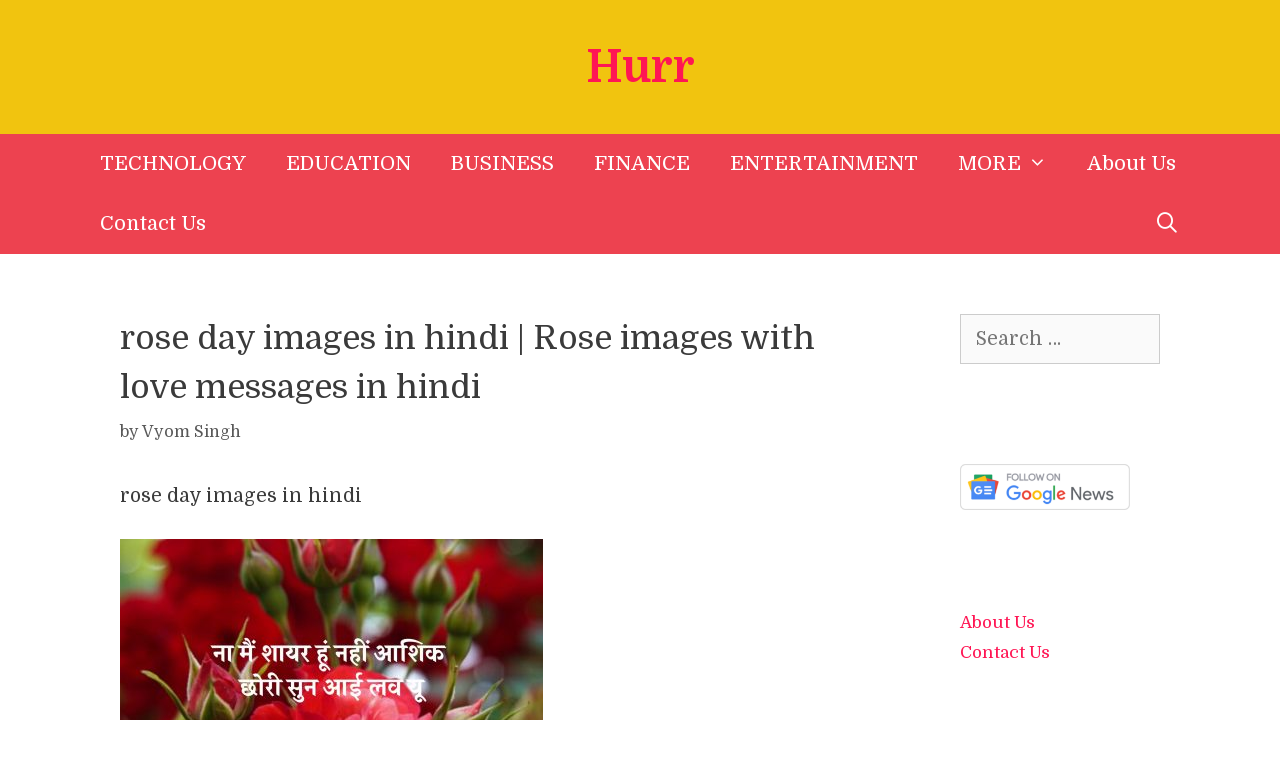

--- FILE ---
content_type: text/html; charset=UTF-8
request_url: https://www.hurr.in/rose-day-images-in-hindi/
body_size: 19467
content:
<!DOCTYPE html>
<html lang="en-GB" prefix="og: https://ogp.me/ns#">
<head>
	<meta charset="UTF-8">
	<meta name="viewport" content="width=device-width, initial-scale=1">
<!-- Search Engine Optimization by Rank Math - https://rankmath.com/ -->
<title>rose day images in hindi | Rose images with love messages in hindi - Hurr</title>
<meta name="description" content="की पूरी रोचक जानकारी rose day images in hindi | Rose images with love messages in hindi पोस्ट में मिल जाएगी. - rose day images in hindi"/>
<meta name="robots" content="follow, index, max-video-preview:-1, max-image-preview:large"/>
<link rel="canonical" href="https://www.hurr.in/rose-day-images-in-hindi/" />
<meta property="og:locale" content="en_GB" />
<meta property="og:type" content="article" />
<meta property="og:title" content="rose day images in hindi | Rose images with love messages in hindi - Hurr" />
<meta property="og:description" content="की पूरी रोचक जानकारी rose day images in hindi | Rose images with love messages in hindi पोस्ट में मिल जाएगी. - rose day images in hindi" />
<meta property="og:url" content="https://www.hurr.in/rose-day-images-in-hindi/" />
<meta property="og:site_name" content="Hurr" />
<meta property="article:publisher" content="https://www.facebook.com/motivationalurl/" />
<meta property="article:author" content="https://www.facebook.com/dwordmanfb" />
<meta property="article:tag" content="heart touching quotes in hindi" />
<meta property="article:tag" content="heart touching quotes in hindi for boyfriend" />
<meta property="article:tag" content="heart touching quotes in hindi for girlfriend" />
<meta property="article:tag" content="rose day images 2020" />
<meta property="article:tag" content="rose day images shayari hindi" />
<meta property="article:tag" content="rose day shayari in hindi for boyfriend" />
<meta property="article:tag" content="rose image shayari download" />
<meta property="article:tag" content="rose images with love messages in hindi" />
<meta property="article:tag" content="rose shayari hindi" />
<meta property="article:tag" content="rose wallpaper with shayari in hindi" />
<meta property="article:section" content="Quotes in hindi" />
<meta property="og:updated_time" content="2021-04-17T03:12:43+12:00" />
<meta property="og:image" content="https://i2.wp.com/www.hurr.in/wp-content/uploads/2020/03/ROSE-DAY-IMAGES-IN-HINDI-2.jpg" />
<meta property="og:image:secure_url" content="https://i2.wp.com/www.hurr.in/wp-content/uploads/2020/03/ROSE-DAY-IMAGES-IN-HINDI-2.jpg" />
<meta property="og:image:alt" content="rose day images in hindi" />
<meta property="article:published_time" content="2020-03-03T16:57:28+12:00" />
<meta property="article:modified_time" content="2021-04-17T03:12:43+12:00" />
<meta name="twitter:card" content="summary_large_image" />
<meta name="twitter:title" content="rose day images in hindi | Rose images with love messages in hindi - Hurr" />
<meta name="twitter:description" content="की पूरी रोचक जानकारी rose day images in hindi | Rose images with love messages in hindi पोस्ट में मिल जाएगी. - rose day images in hindi" />
<meta name="twitter:site" content="@motivationalurl" />
<meta name="twitter:creator" content="@motivationalurl" />
<meta name="twitter:image" content="https://i2.wp.com/www.hurr.in/wp-content/uploads/2020/03/ROSE-DAY-IMAGES-IN-HINDI-2.jpg" />
<meta name="twitter:label1" content="Written by" />
<meta name="twitter:data1" content="Vyom Singh" />
<meta name="twitter:label2" content="Time to read" />
<meta name="twitter:data2" content="Less than a minute" />
<script type="application/ld+json" class="rank-math-schema">{"@context":"https://schema.org","@graph":[{"@type":"Place","@id":"https://www.hurr.in/#place","address":{"@type":"PostalAddress","streetAddress":"Noida","addressLocality":"Noida","addressRegion":"Noida","postalCode":"201301","addressCountry":"India"}},{"@type":"Organization","@id":"https://www.hurr.in/#organization","name":"Hurr","url":"https://www.hurr.in","sameAs":["https://www.facebook.com/motivationalurl/","https://twitter.com/motivationalurl"],"email":"ironynews1@gmail.com","address":{"@type":"PostalAddress","streetAddress":"Noida","addressLocality":"Noida","addressRegion":"Noida","postalCode":"201301","addressCountry":"India"},"logo":{"@type":"ImageObject","@id":"https://www.hurr.in/#logo","url":"https://www.hurr.in/wp-content/uploads/2021/07/Untitled-design-6.jpg","contentUrl":"https://www.hurr.in/wp-content/uploads/2021/07/Untitled-design-6.jpg","caption":"Hurr","inLanguage":"en-GB","width":"1200","height":"630"},"location":{"@id":"https://www.hurr.in/#place"}},{"@type":"WebSite","@id":"https://www.hurr.in/#website","url":"https://www.hurr.in","name":"Hurr","publisher":{"@id":"https://www.hurr.in/#organization"},"inLanguage":"en-GB"},{"@type":"ImageObject","@id":"https://i2.wp.com/www.hurr.in/wp-content/uploads/2020/03/ROSE-DAY-IMAGES-IN-HINDI-2.jpg?fit=800%2C568&amp;ssl=1","url":"https://i2.wp.com/www.hurr.in/wp-content/uploads/2020/03/ROSE-DAY-IMAGES-IN-HINDI-2.jpg?fit=800%2C568&amp;ssl=1","width":"200","height":"200","inLanguage":"en-GB"},{"@type":"BreadcrumbList","@id":"https://www.hurr.in/rose-day-images-in-hindi/#breadcrumb","itemListElement":[{"@type":"ListItem","position":"1","item":{"@id":"https://www.hurr.in","name":"Home"}},{"@type":"ListItem","position":"2","item":{"@id":"https://www.hurr.in/motivational-quotes-in-hindi/","name":"Quotes in hindi"}},{"@type":"ListItem","position":"3","item":{"@id":"https://www.hurr.in/rose-day-images-in-hindi/","name":"rose day images in hindi | Rose images with love messages in hindi"}}]},{"@type":"WebPage","@id":"https://www.hurr.in/rose-day-images-in-hindi/#webpage","url":"https://www.hurr.in/rose-day-images-in-hindi/","name":"rose day images in hindi | Rose images with love messages in hindi - Hurr","datePublished":"2020-03-03T16:57:28+12:00","dateModified":"2021-04-17T03:12:43+12:00","isPartOf":{"@id":"https://www.hurr.in/#website"},"primaryImageOfPage":{"@id":"https://i2.wp.com/www.hurr.in/wp-content/uploads/2020/03/ROSE-DAY-IMAGES-IN-HINDI-2.jpg?fit=800%2C568&amp;ssl=1"},"inLanguage":"en-GB","breadcrumb":{"@id":"https://www.hurr.in/rose-day-images-in-hindi/#breadcrumb"}},{"@type":"Person","@id":"https://www.hurr.in/rose-day-images-in-hindi/#author","name":"Vyom Singh","image":{"@type":"ImageObject","@id":"https://secure.gravatar.com/avatar/e26ca5fd7efc48171a7fb9dda189f84678b52f836d3fa076c5b0906fe7c3b4fc?s=96&amp;r=g","url":"https://secure.gravatar.com/avatar/e26ca5fd7efc48171a7fb9dda189f84678b52f836d3fa076c5b0906fe7c3b4fc?s=96&amp;r=g","caption":"Vyom Singh","inLanguage":"en-GB"},"sameAs":["https://www.facebook.com/dwordmanfb"],"worksFor":{"@id":"https://www.hurr.in/#organization"}},{"@type":"Article","headline":"rose day images in hindi | Rose images with love messages in hindi - Hurr","keywords":"rose day images in hindi","datePublished":"2020-03-03T16:57:28+12:00","dateModified":"2021-04-17T03:12:43+12:00","articleSection":"Quotes in hindi","author":{"@id":"https://www.hurr.in/rose-day-images-in-hindi/#author","name":"Vyom Singh"},"publisher":{"@id":"https://www.hurr.in/#organization"},"description":" full info Quotes in hindi will be there. - rose day images in hindi","name":"rose day images in hindi | Rose images with love messages in hindi - Hurr","@id":"https://www.hurr.in/rose-day-images-in-hindi/#richSnippet","isPartOf":{"@id":"https://www.hurr.in/rose-day-images-in-hindi/#webpage"},"image":{"@id":"https://i2.wp.com/www.hurr.in/wp-content/uploads/2020/03/ROSE-DAY-IMAGES-IN-HINDI-2.jpg?fit=800%2C568&amp;ssl=1"},"inLanguage":"en-GB","mainEntityOfPage":{"@id":"https://www.hurr.in/rose-day-images-in-hindi/#webpage"}}]}</script>
<!-- /Rank Math WordPress SEO plugin -->

<link rel='dns-prefetch' href='//www.googletagmanager.com' />
<link rel='dns-prefetch' href='//pagead2.googlesyndication.com' />
<link href='https://fonts.gstatic.com' crossorigin rel='preconnect' />
<link href='https://fonts.googleapis.com' crossorigin rel='preconnect' />
<link rel="alternate" type="application/rss+xml" title="Hurr &raquo; Feed" href="https://www.hurr.in/feed/" />
<link rel="alternate" type="application/rss+xml" title="Hurr &raquo; Comments Feed" href="https://www.hurr.in/comments/feed/" />
<link rel="alternate" type="application/rss+xml" title="Hurr &raquo; rose day images in hindi | Rose images with love messages in hindi Comments Feed" href="https://www.hurr.in/rose-day-images-in-hindi/feed/" />
<link rel="alternate" title="oEmbed (JSON)" type="application/json+oembed" href="https://www.hurr.in/wp-json/oembed/1.0/embed?url=https%3A%2F%2Fwww.hurr.in%2Frose-day-images-in-hindi%2F" />
<link rel="alternate" title="oEmbed (XML)" type="text/xml+oembed" href="https://www.hurr.in/wp-json/oembed/1.0/embed?url=https%3A%2F%2Fwww.hurr.in%2Frose-day-images-in-hindi%2F&#038;format=xml" />
<style id='wp-img-auto-sizes-contain-inline-css'>
img:is([sizes=auto i],[sizes^="auto," i]){contain-intrinsic-size:3000px 1500px}
/*# sourceURL=wp-img-auto-sizes-contain-inline-css */
</style>
<link rel='stylesheet' id='generate-fonts-css' href='//fonts.googleapis.com/css?family=Domine:regular,700' media='all' />
<style id='wp-emoji-styles-inline-css'>

	img.wp-smiley, img.emoji {
		display: inline !important;
		border: none !important;
		box-shadow: none !important;
		height: 1em !important;
		width: 1em !important;
		margin: 0 0.07em !important;
		vertical-align: -0.1em !important;
		background: none !important;
		padding: 0 !important;
	}
/*# sourceURL=wp-emoji-styles-inline-css */
</style>
<style id='wp-block-library-inline-css'>
:root{--wp-block-synced-color:#7a00df;--wp-block-synced-color--rgb:122,0,223;--wp-bound-block-color:var(--wp-block-synced-color);--wp-editor-canvas-background:#ddd;--wp-admin-theme-color:#007cba;--wp-admin-theme-color--rgb:0,124,186;--wp-admin-theme-color-darker-10:#006ba1;--wp-admin-theme-color-darker-10--rgb:0,107,160.5;--wp-admin-theme-color-darker-20:#005a87;--wp-admin-theme-color-darker-20--rgb:0,90,135;--wp-admin-border-width-focus:2px}@media (min-resolution:192dpi){:root{--wp-admin-border-width-focus:1.5px}}.wp-element-button{cursor:pointer}:root .has-very-light-gray-background-color{background-color:#eee}:root .has-very-dark-gray-background-color{background-color:#313131}:root .has-very-light-gray-color{color:#eee}:root .has-very-dark-gray-color{color:#313131}:root .has-vivid-green-cyan-to-vivid-cyan-blue-gradient-background{background:linear-gradient(135deg,#00d084,#0693e3)}:root .has-purple-crush-gradient-background{background:linear-gradient(135deg,#34e2e4,#4721fb 50%,#ab1dfe)}:root .has-hazy-dawn-gradient-background{background:linear-gradient(135deg,#faaca8,#dad0ec)}:root .has-subdued-olive-gradient-background{background:linear-gradient(135deg,#fafae1,#67a671)}:root .has-atomic-cream-gradient-background{background:linear-gradient(135deg,#fdd79a,#004a59)}:root .has-nightshade-gradient-background{background:linear-gradient(135deg,#330968,#31cdcf)}:root .has-midnight-gradient-background{background:linear-gradient(135deg,#020381,#2874fc)}:root{--wp--preset--font-size--normal:16px;--wp--preset--font-size--huge:42px}.has-regular-font-size{font-size:1em}.has-larger-font-size{font-size:2.625em}.has-normal-font-size{font-size:var(--wp--preset--font-size--normal)}.has-huge-font-size{font-size:var(--wp--preset--font-size--huge)}.has-text-align-center{text-align:center}.has-text-align-left{text-align:left}.has-text-align-right{text-align:right}.has-fit-text{white-space:nowrap!important}#end-resizable-editor-section{display:none}.aligncenter{clear:both}.items-justified-left{justify-content:flex-start}.items-justified-center{justify-content:center}.items-justified-right{justify-content:flex-end}.items-justified-space-between{justify-content:space-between}.screen-reader-text{border:0;clip-path:inset(50%);height:1px;margin:-1px;overflow:hidden;padding:0;position:absolute;width:1px;word-wrap:normal!important}.screen-reader-text:focus{background-color:#ddd;clip-path:none;color:#444;display:block;font-size:1em;height:auto;left:5px;line-height:normal;padding:15px 23px 14px;text-decoration:none;top:5px;width:auto;z-index:100000}html :where(.has-border-color){border-style:solid}html :where([style*=border-top-color]){border-top-style:solid}html :where([style*=border-right-color]){border-right-style:solid}html :where([style*=border-bottom-color]){border-bottom-style:solid}html :where([style*=border-left-color]){border-left-style:solid}html :where([style*=border-width]){border-style:solid}html :where([style*=border-top-width]){border-top-style:solid}html :where([style*=border-right-width]){border-right-style:solid}html :where([style*=border-bottom-width]){border-bottom-style:solid}html :where([style*=border-left-width]){border-left-style:solid}html :where(img[class*=wp-image-]){height:auto;max-width:100%}:where(figure){margin:0 0 1em}html :where(.is-position-sticky){--wp-admin--admin-bar--position-offset:var(--wp-admin--admin-bar--height,0px)}@media screen and (max-width:600px){html :where(.is-position-sticky){--wp-admin--admin-bar--position-offset:0px}}

/*# sourceURL=wp-block-library-inline-css */
</style><style id='wp-block-image-inline-css'>
.wp-block-image>a,.wp-block-image>figure>a{display:inline-block}.wp-block-image img{box-sizing:border-box;height:auto;max-width:100%;vertical-align:bottom}@media not (prefers-reduced-motion){.wp-block-image img.hide{visibility:hidden}.wp-block-image img.show{animation:show-content-image .4s}}.wp-block-image[style*=border-radius] img,.wp-block-image[style*=border-radius]>a{border-radius:inherit}.wp-block-image.has-custom-border img{box-sizing:border-box}.wp-block-image.aligncenter{text-align:center}.wp-block-image.alignfull>a,.wp-block-image.alignwide>a{width:100%}.wp-block-image.alignfull img,.wp-block-image.alignwide img{height:auto;width:100%}.wp-block-image .aligncenter,.wp-block-image .alignleft,.wp-block-image .alignright,.wp-block-image.aligncenter,.wp-block-image.alignleft,.wp-block-image.alignright{display:table}.wp-block-image .aligncenter>figcaption,.wp-block-image .alignleft>figcaption,.wp-block-image .alignright>figcaption,.wp-block-image.aligncenter>figcaption,.wp-block-image.alignleft>figcaption,.wp-block-image.alignright>figcaption{caption-side:bottom;display:table-caption}.wp-block-image .alignleft{float:left;margin:.5em 1em .5em 0}.wp-block-image .alignright{float:right;margin:.5em 0 .5em 1em}.wp-block-image .aligncenter{margin-left:auto;margin-right:auto}.wp-block-image :where(figcaption){margin-bottom:1em;margin-top:.5em}.wp-block-image.is-style-circle-mask img{border-radius:9999px}@supports ((-webkit-mask-image:none) or (mask-image:none)) or (-webkit-mask-image:none){.wp-block-image.is-style-circle-mask img{border-radius:0;-webkit-mask-image:url('data:image/svg+xml;utf8,<svg viewBox="0 0 100 100" xmlns="http://www.w3.org/2000/svg"><circle cx="50" cy="50" r="50"/></svg>');mask-image:url('data:image/svg+xml;utf8,<svg viewBox="0 0 100 100" xmlns="http://www.w3.org/2000/svg"><circle cx="50" cy="50" r="50"/></svg>');mask-mode:alpha;-webkit-mask-position:center;mask-position:center;-webkit-mask-repeat:no-repeat;mask-repeat:no-repeat;-webkit-mask-size:contain;mask-size:contain}}:root :where(.wp-block-image.is-style-rounded img,.wp-block-image .is-style-rounded img){border-radius:9999px}.wp-block-image figure{margin:0}.wp-lightbox-container{display:flex;flex-direction:column;position:relative}.wp-lightbox-container img{cursor:zoom-in}.wp-lightbox-container img:hover+button{opacity:1}.wp-lightbox-container button{align-items:center;backdrop-filter:blur(16px) saturate(180%);background-color:#5a5a5a40;border:none;border-radius:4px;cursor:zoom-in;display:flex;height:20px;justify-content:center;opacity:0;padding:0;position:absolute;right:16px;text-align:center;top:16px;width:20px;z-index:100}@media not (prefers-reduced-motion){.wp-lightbox-container button{transition:opacity .2s ease}}.wp-lightbox-container button:focus-visible{outline:3px auto #5a5a5a40;outline:3px auto -webkit-focus-ring-color;outline-offset:3px}.wp-lightbox-container button:hover{cursor:pointer;opacity:1}.wp-lightbox-container button:focus{opacity:1}.wp-lightbox-container button:focus,.wp-lightbox-container button:hover,.wp-lightbox-container button:not(:hover):not(:active):not(.has-background){background-color:#5a5a5a40;border:none}.wp-lightbox-overlay{box-sizing:border-box;cursor:zoom-out;height:100vh;left:0;overflow:hidden;position:fixed;top:0;visibility:hidden;width:100%;z-index:100000}.wp-lightbox-overlay .close-button{align-items:center;cursor:pointer;display:flex;justify-content:center;min-height:40px;min-width:40px;padding:0;position:absolute;right:calc(env(safe-area-inset-right) + 16px);top:calc(env(safe-area-inset-top) + 16px);z-index:5000000}.wp-lightbox-overlay .close-button:focus,.wp-lightbox-overlay .close-button:hover,.wp-lightbox-overlay .close-button:not(:hover):not(:active):not(.has-background){background:none;border:none}.wp-lightbox-overlay .lightbox-image-container{height:var(--wp--lightbox-container-height);left:50%;overflow:hidden;position:absolute;top:50%;transform:translate(-50%,-50%);transform-origin:top left;width:var(--wp--lightbox-container-width);z-index:9999999999}.wp-lightbox-overlay .wp-block-image{align-items:center;box-sizing:border-box;display:flex;height:100%;justify-content:center;margin:0;position:relative;transform-origin:0 0;width:100%;z-index:3000000}.wp-lightbox-overlay .wp-block-image img{height:var(--wp--lightbox-image-height);min-height:var(--wp--lightbox-image-height);min-width:var(--wp--lightbox-image-width);width:var(--wp--lightbox-image-width)}.wp-lightbox-overlay .wp-block-image figcaption{display:none}.wp-lightbox-overlay button{background:none;border:none}.wp-lightbox-overlay .scrim{background-color:#fff;height:100%;opacity:.9;position:absolute;width:100%;z-index:2000000}.wp-lightbox-overlay.active{visibility:visible}@media not (prefers-reduced-motion){.wp-lightbox-overlay.active{animation:turn-on-visibility .25s both}.wp-lightbox-overlay.active img{animation:turn-on-visibility .35s both}.wp-lightbox-overlay.show-closing-animation:not(.active){animation:turn-off-visibility .35s both}.wp-lightbox-overlay.show-closing-animation:not(.active) img{animation:turn-off-visibility .25s both}.wp-lightbox-overlay.zoom.active{animation:none;opacity:1;visibility:visible}.wp-lightbox-overlay.zoom.active .lightbox-image-container{animation:lightbox-zoom-in .4s}.wp-lightbox-overlay.zoom.active .lightbox-image-container img{animation:none}.wp-lightbox-overlay.zoom.active .scrim{animation:turn-on-visibility .4s forwards}.wp-lightbox-overlay.zoom.show-closing-animation:not(.active){animation:none}.wp-lightbox-overlay.zoom.show-closing-animation:not(.active) .lightbox-image-container{animation:lightbox-zoom-out .4s}.wp-lightbox-overlay.zoom.show-closing-animation:not(.active) .lightbox-image-container img{animation:none}.wp-lightbox-overlay.zoom.show-closing-animation:not(.active) .scrim{animation:turn-off-visibility .4s forwards}}@keyframes show-content-image{0%{visibility:hidden}99%{visibility:hidden}to{visibility:visible}}@keyframes turn-on-visibility{0%{opacity:0}to{opacity:1}}@keyframes turn-off-visibility{0%{opacity:1;visibility:visible}99%{opacity:0;visibility:visible}to{opacity:0;visibility:hidden}}@keyframes lightbox-zoom-in{0%{transform:translate(calc((-100vw + var(--wp--lightbox-scrollbar-width))/2 + var(--wp--lightbox-initial-left-position)),calc(-50vh + var(--wp--lightbox-initial-top-position))) scale(var(--wp--lightbox-scale))}to{transform:translate(-50%,-50%) scale(1)}}@keyframes lightbox-zoom-out{0%{transform:translate(-50%,-50%) scale(1);visibility:visible}99%{visibility:visible}to{transform:translate(calc((-100vw + var(--wp--lightbox-scrollbar-width))/2 + var(--wp--lightbox-initial-left-position)),calc(-50vh + var(--wp--lightbox-initial-top-position))) scale(var(--wp--lightbox-scale));visibility:hidden}}
/*# sourceURL=https://www.hurr.in/wp-includes/blocks/image/style.min.css */
</style>
<style id='wp-block-latest-posts-inline-css'>
.wp-block-latest-posts{box-sizing:border-box}.wp-block-latest-posts.alignleft{margin-right:2em}.wp-block-latest-posts.alignright{margin-left:2em}.wp-block-latest-posts.wp-block-latest-posts__list{list-style:none}.wp-block-latest-posts.wp-block-latest-posts__list li{clear:both;overflow-wrap:break-word}.wp-block-latest-posts.is-grid{display:flex;flex-wrap:wrap}.wp-block-latest-posts.is-grid li{margin:0 1.25em 1.25em 0;width:100%}@media (min-width:600px){.wp-block-latest-posts.columns-2 li{width:calc(50% - .625em)}.wp-block-latest-posts.columns-2 li:nth-child(2n){margin-right:0}.wp-block-latest-posts.columns-3 li{width:calc(33.33333% - .83333em)}.wp-block-latest-posts.columns-3 li:nth-child(3n){margin-right:0}.wp-block-latest-posts.columns-4 li{width:calc(25% - .9375em)}.wp-block-latest-posts.columns-4 li:nth-child(4n){margin-right:0}.wp-block-latest-posts.columns-5 li{width:calc(20% - 1em)}.wp-block-latest-posts.columns-5 li:nth-child(5n){margin-right:0}.wp-block-latest-posts.columns-6 li{width:calc(16.66667% - 1.04167em)}.wp-block-latest-posts.columns-6 li:nth-child(6n){margin-right:0}}:root :where(.wp-block-latest-posts.is-grid){padding:0}:root :where(.wp-block-latest-posts.wp-block-latest-posts__list){padding-left:0}.wp-block-latest-posts__post-author,.wp-block-latest-posts__post-date{display:block;font-size:.8125em}.wp-block-latest-posts__post-excerpt,.wp-block-latest-posts__post-full-content{margin-bottom:1em;margin-top:.5em}.wp-block-latest-posts__featured-image a{display:inline-block}.wp-block-latest-posts__featured-image img{height:auto;max-width:100%;width:auto}.wp-block-latest-posts__featured-image.alignleft{float:left;margin-right:1em}.wp-block-latest-posts__featured-image.alignright{float:right;margin-left:1em}.wp-block-latest-posts__featured-image.aligncenter{margin-bottom:1em;text-align:center}
/*# sourceURL=https://www.hurr.in/wp-includes/blocks/latest-posts/style.min.css */
</style>
<style id='wp-block-media-text-inline-css'>
.wp-block-media-text{box-sizing:border-box;
  /*!rtl:begin:ignore*/direction:ltr;
  /*!rtl:end:ignore*/display:grid;grid-template-columns:50% 1fr;grid-template-rows:auto}.wp-block-media-text.has-media-on-the-right{grid-template-columns:1fr 50%}.wp-block-media-text.is-vertically-aligned-top>.wp-block-media-text__content,.wp-block-media-text.is-vertically-aligned-top>.wp-block-media-text__media{align-self:start}.wp-block-media-text.is-vertically-aligned-center>.wp-block-media-text__content,.wp-block-media-text.is-vertically-aligned-center>.wp-block-media-text__media,.wp-block-media-text>.wp-block-media-text__content,.wp-block-media-text>.wp-block-media-text__media{align-self:center}.wp-block-media-text.is-vertically-aligned-bottom>.wp-block-media-text__content,.wp-block-media-text.is-vertically-aligned-bottom>.wp-block-media-text__media{align-self:end}.wp-block-media-text>.wp-block-media-text__media{
  /*!rtl:begin:ignore*/grid-column:1;grid-row:1;
  /*!rtl:end:ignore*/margin:0}.wp-block-media-text>.wp-block-media-text__content{direction:ltr;
  /*!rtl:begin:ignore*/grid-column:2;grid-row:1;
  /*!rtl:end:ignore*/padding:0 8%;word-break:break-word}.wp-block-media-text.has-media-on-the-right>.wp-block-media-text__media{
  /*!rtl:begin:ignore*/grid-column:2;grid-row:1
  /*!rtl:end:ignore*/}.wp-block-media-text.has-media-on-the-right>.wp-block-media-text__content{
  /*!rtl:begin:ignore*/grid-column:1;grid-row:1
  /*!rtl:end:ignore*/}.wp-block-media-text__media a{display:block}.wp-block-media-text__media img,.wp-block-media-text__media video{height:auto;max-width:unset;vertical-align:middle;width:100%}.wp-block-media-text.is-image-fill>.wp-block-media-text__media{background-size:cover;height:100%;min-height:250px}.wp-block-media-text.is-image-fill>.wp-block-media-text__media>a{display:block;height:100%}.wp-block-media-text.is-image-fill>.wp-block-media-text__media img{height:1px;margin:-1px;overflow:hidden;padding:0;position:absolute;width:1px;clip:rect(0,0,0,0);border:0}.wp-block-media-text.is-image-fill-element>.wp-block-media-text__media{height:100%;min-height:250px}.wp-block-media-text.is-image-fill-element>.wp-block-media-text__media>a{display:block;height:100%}.wp-block-media-text.is-image-fill-element>.wp-block-media-text__media img{height:100%;object-fit:cover;width:100%}@media (max-width:600px){.wp-block-media-text.is-stacked-on-mobile{grid-template-columns:100%!important}.wp-block-media-text.is-stacked-on-mobile>.wp-block-media-text__media{grid-column:1;grid-row:1}.wp-block-media-text.is-stacked-on-mobile>.wp-block-media-text__content{grid-column:1;grid-row:2}}
/*# sourceURL=https://www.hurr.in/wp-includes/blocks/media-text/style.min.css */
</style>
<style id='wp-block-paragraph-inline-css'>
.is-small-text{font-size:.875em}.is-regular-text{font-size:1em}.is-large-text{font-size:2.25em}.is-larger-text{font-size:3em}.has-drop-cap:not(:focus):first-letter{float:left;font-size:8.4em;font-style:normal;font-weight:100;line-height:.68;margin:.05em .1em 0 0;text-transform:uppercase}body.rtl .has-drop-cap:not(:focus):first-letter{float:none;margin-left:.1em}p.has-drop-cap.has-background{overflow:hidden}:root :where(p.has-background){padding:1.25em 2.375em}:where(p.has-text-color:not(.has-link-color)) a{color:inherit}p.has-text-align-left[style*="writing-mode:vertical-lr"],p.has-text-align-right[style*="writing-mode:vertical-rl"]{rotate:180deg}
/*# sourceURL=https://www.hurr.in/wp-includes/blocks/paragraph/style.min.css */
</style>
<style id='global-styles-inline-css'>
:root{--wp--preset--aspect-ratio--square: 1;--wp--preset--aspect-ratio--4-3: 4/3;--wp--preset--aspect-ratio--3-4: 3/4;--wp--preset--aspect-ratio--3-2: 3/2;--wp--preset--aspect-ratio--2-3: 2/3;--wp--preset--aspect-ratio--16-9: 16/9;--wp--preset--aspect-ratio--9-16: 9/16;--wp--preset--color--black: #000000;--wp--preset--color--cyan-bluish-gray: #abb8c3;--wp--preset--color--white: #ffffff;--wp--preset--color--pale-pink: #f78da7;--wp--preset--color--vivid-red: #cf2e2e;--wp--preset--color--luminous-vivid-orange: #ff6900;--wp--preset--color--luminous-vivid-amber: #fcb900;--wp--preset--color--light-green-cyan: #7bdcb5;--wp--preset--color--vivid-green-cyan: #00d084;--wp--preset--color--pale-cyan-blue: #8ed1fc;--wp--preset--color--vivid-cyan-blue: #0693e3;--wp--preset--color--vivid-purple: #9b51e0;--wp--preset--color--contrast: var(--contrast);--wp--preset--color--contrast-2: var(--contrast-2);--wp--preset--color--contrast-3: var(--contrast-3);--wp--preset--color--base: var(--base);--wp--preset--color--base-2: var(--base-2);--wp--preset--color--base-3: var(--base-3);--wp--preset--color--accent: var(--accent);--wp--preset--gradient--vivid-cyan-blue-to-vivid-purple: linear-gradient(135deg,rgb(6,147,227) 0%,rgb(155,81,224) 100%);--wp--preset--gradient--light-green-cyan-to-vivid-green-cyan: linear-gradient(135deg,rgb(122,220,180) 0%,rgb(0,208,130) 100%);--wp--preset--gradient--luminous-vivid-amber-to-luminous-vivid-orange: linear-gradient(135deg,rgb(252,185,0) 0%,rgb(255,105,0) 100%);--wp--preset--gradient--luminous-vivid-orange-to-vivid-red: linear-gradient(135deg,rgb(255,105,0) 0%,rgb(207,46,46) 100%);--wp--preset--gradient--very-light-gray-to-cyan-bluish-gray: linear-gradient(135deg,rgb(238,238,238) 0%,rgb(169,184,195) 100%);--wp--preset--gradient--cool-to-warm-spectrum: linear-gradient(135deg,rgb(74,234,220) 0%,rgb(151,120,209) 20%,rgb(207,42,186) 40%,rgb(238,44,130) 60%,rgb(251,105,98) 80%,rgb(254,248,76) 100%);--wp--preset--gradient--blush-light-purple: linear-gradient(135deg,rgb(255,206,236) 0%,rgb(152,150,240) 100%);--wp--preset--gradient--blush-bordeaux: linear-gradient(135deg,rgb(254,205,165) 0%,rgb(254,45,45) 50%,rgb(107,0,62) 100%);--wp--preset--gradient--luminous-dusk: linear-gradient(135deg,rgb(255,203,112) 0%,rgb(199,81,192) 50%,rgb(65,88,208) 100%);--wp--preset--gradient--pale-ocean: linear-gradient(135deg,rgb(255,245,203) 0%,rgb(182,227,212) 50%,rgb(51,167,181) 100%);--wp--preset--gradient--electric-grass: linear-gradient(135deg,rgb(202,248,128) 0%,rgb(113,206,126) 100%);--wp--preset--gradient--midnight: linear-gradient(135deg,rgb(2,3,129) 0%,rgb(40,116,252) 100%);--wp--preset--font-size--small: 13px;--wp--preset--font-size--medium: 20px;--wp--preset--font-size--large: 36px;--wp--preset--font-size--x-large: 42px;--wp--preset--spacing--20: 0.44rem;--wp--preset--spacing--30: 0.67rem;--wp--preset--spacing--40: 1rem;--wp--preset--spacing--50: 1.5rem;--wp--preset--spacing--60: 2.25rem;--wp--preset--spacing--70: 3.38rem;--wp--preset--spacing--80: 5.06rem;--wp--preset--shadow--natural: 6px 6px 9px rgba(0, 0, 0, 0.2);--wp--preset--shadow--deep: 12px 12px 50px rgba(0, 0, 0, 0.4);--wp--preset--shadow--sharp: 6px 6px 0px rgba(0, 0, 0, 0.2);--wp--preset--shadow--outlined: 6px 6px 0px -3px rgb(255, 255, 255), 6px 6px rgb(0, 0, 0);--wp--preset--shadow--crisp: 6px 6px 0px rgb(0, 0, 0);}:where(.is-layout-flex){gap: 0.5em;}:where(.is-layout-grid){gap: 0.5em;}body .is-layout-flex{display: flex;}.is-layout-flex{flex-wrap: wrap;align-items: center;}.is-layout-flex > :is(*, div){margin: 0;}body .is-layout-grid{display: grid;}.is-layout-grid > :is(*, div){margin: 0;}:where(.wp-block-columns.is-layout-flex){gap: 2em;}:where(.wp-block-columns.is-layout-grid){gap: 2em;}:where(.wp-block-post-template.is-layout-flex){gap: 1.25em;}:where(.wp-block-post-template.is-layout-grid){gap: 1.25em;}.has-black-color{color: var(--wp--preset--color--black) !important;}.has-cyan-bluish-gray-color{color: var(--wp--preset--color--cyan-bluish-gray) !important;}.has-white-color{color: var(--wp--preset--color--white) !important;}.has-pale-pink-color{color: var(--wp--preset--color--pale-pink) !important;}.has-vivid-red-color{color: var(--wp--preset--color--vivid-red) !important;}.has-luminous-vivid-orange-color{color: var(--wp--preset--color--luminous-vivid-orange) !important;}.has-luminous-vivid-amber-color{color: var(--wp--preset--color--luminous-vivid-amber) !important;}.has-light-green-cyan-color{color: var(--wp--preset--color--light-green-cyan) !important;}.has-vivid-green-cyan-color{color: var(--wp--preset--color--vivid-green-cyan) !important;}.has-pale-cyan-blue-color{color: var(--wp--preset--color--pale-cyan-blue) !important;}.has-vivid-cyan-blue-color{color: var(--wp--preset--color--vivid-cyan-blue) !important;}.has-vivid-purple-color{color: var(--wp--preset--color--vivid-purple) !important;}.has-black-background-color{background-color: var(--wp--preset--color--black) !important;}.has-cyan-bluish-gray-background-color{background-color: var(--wp--preset--color--cyan-bluish-gray) !important;}.has-white-background-color{background-color: var(--wp--preset--color--white) !important;}.has-pale-pink-background-color{background-color: var(--wp--preset--color--pale-pink) !important;}.has-vivid-red-background-color{background-color: var(--wp--preset--color--vivid-red) !important;}.has-luminous-vivid-orange-background-color{background-color: var(--wp--preset--color--luminous-vivid-orange) !important;}.has-luminous-vivid-amber-background-color{background-color: var(--wp--preset--color--luminous-vivid-amber) !important;}.has-light-green-cyan-background-color{background-color: var(--wp--preset--color--light-green-cyan) !important;}.has-vivid-green-cyan-background-color{background-color: var(--wp--preset--color--vivid-green-cyan) !important;}.has-pale-cyan-blue-background-color{background-color: var(--wp--preset--color--pale-cyan-blue) !important;}.has-vivid-cyan-blue-background-color{background-color: var(--wp--preset--color--vivid-cyan-blue) !important;}.has-vivid-purple-background-color{background-color: var(--wp--preset--color--vivid-purple) !important;}.has-black-border-color{border-color: var(--wp--preset--color--black) !important;}.has-cyan-bluish-gray-border-color{border-color: var(--wp--preset--color--cyan-bluish-gray) !important;}.has-white-border-color{border-color: var(--wp--preset--color--white) !important;}.has-pale-pink-border-color{border-color: var(--wp--preset--color--pale-pink) !important;}.has-vivid-red-border-color{border-color: var(--wp--preset--color--vivid-red) !important;}.has-luminous-vivid-orange-border-color{border-color: var(--wp--preset--color--luminous-vivid-orange) !important;}.has-luminous-vivid-amber-border-color{border-color: var(--wp--preset--color--luminous-vivid-amber) !important;}.has-light-green-cyan-border-color{border-color: var(--wp--preset--color--light-green-cyan) !important;}.has-vivid-green-cyan-border-color{border-color: var(--wp--preset--color--vivid-green-cyan) !important;}.has-pale-cyan-blue-border-color{border-color: var(--wp--preset--color--pale-cyan-blue) !important;}.has-vivid-cyan-blue-border-color{border-color: var(--wp--preset--color--vivid-cyan-blue) !important;}.has-vivid-purple-border-color{border-color: var(--wp--preset--color--vivid-purple) !important;}.has-vivid-cyan-blue-to-vivid-purple-gradient-background{background: var(--wp--preset--gradient--vivid-cyan-blue-to-vivid-purple) !important;}.has-light-green-cyan-to-vivid-green-cyan-gradient-background{background: var(--wp--preset--gradient--light-green-cyan-to-vivid-green-cyan) !important;}.has-luminous-vivid-amber-to-luminous-vivid-orange-gradient-background{background: var(--wp--preset--gradient--luminous-vivid-amber-to-luminous-vivid-orange) !important;}.has-luminous-vivid-orange-to-vivid-red-gradient-background{background: var(--wp--preset--gradient--luminous-vivid-orange-to-vivid-red) !important;}.has-very-light-gray-to-cyan-bluish-gray-gradient-background{background: var(--wp--preset--gradient--very-light-gray-to-cyan-bluish-gray) !important;}.has-cool-to-warm-spectrum-gradient-background{background: var(--wp--preset--gradient--cool-to-warm-spectrum) !important;}.has-blush-light-purple-gradient-background{background: var(--wp--preset--gradient--blush-light-purple) !important;}.has-blush-bordeaux-gradient-background{background: var(--wp--preset--gradient--blush-bordeaux) !important;}.has-luminous-dusk-gradient-background{background: var(--wp--preset--gradient--luminous-dusk) !important;}.has-pale-ocean-gradient-background{background: var(--wp--preset--gradient--pale-ocean) !important;}.has-electric-grass-gradient-background{background: var(--wp--preset--gradient--electric-grass) !important;}.has-midnight-gradient-background{background: var(--wp--preset--gradient--midnight) !important;}.has-small-font-size{font-size: var(--wp--preset--font-size--small) !important;}.has-medium-font-size{font-size: var(--wp--preset--font-size--medium) !important;}.has-large-font-size{font-size: var(--wp--preset--font-size--large) !important;}.has-x-large-font-size{font-size: var(--wp--preset--font-size--x-large) !important;}
/*# sourceURL=global-styles-inline-css */
</style>

<style id='classic-theme-styles-inline-css'>
/*! This file is auto-generated */
.wp-block-button__link{color:#fff;background-color:#32373c;border-radius:9999px;box-shadow:none;text-decoration:none;padding:calc(.667em + 2px) calc(1.333em + 2px);font-size:1.125em}.wp-block-file__button{background:#32373c;color:#fff;text-decoration:none}
/*# sourceURL=/wp-includes/css/classic-themes.min.css */
</style>
<link rel='stylesheet' id='ez-toc-css' href='https://www.hurr.in/wp-content/plugins/easy-table-of-contents/assets/css/screen.min.css?ver=2.0.76' media='all' />
<style id='ez-toc-inline-css'>
div#ez-toc-container .ez-toc-title {font-size: 120%;}div#ez-toc-container .ez-toc-title {font-weight: 500;}div#ez-toc-container ul li , div#ez-toc-container ul li a {font-size: 95%;}div#ez-toc-container ul li , div#ez-toc-container ul li a {font-weight: 500;}div#ez-toc-container nav ul ul li {font-size: 90%;}
.ez-toc-container-direction {direction: ltr;}.ez-toc-counter ul {direction: ltr;counter-reset: item ;}.ez-toc-counter nav ul li a::before {content: counter(item, numeric) '. ';margin-right: .2em; counter-increment: item;flex-grow: 0;flex-shrink: 0;float: left; }.ez-toc-widget-direction {direction: ltr;}.ez-toc-widget-container ul {direction: ltr;counter-reset: item ;}.ez-toc-widget-container nav ul li a::before {content: counter(item, numeric) '. ';margin-right: .2em; counter-increment: item;flex-grow: 0;flex-shrink: 0;float: left; }
/*# sourceURL=ez-toc-inline-css */
</style>
<link rel='stylesheet' id='generate-style-css' href='https://www.hurr.in/wp-content/themes/generatepress/assets/css/all.min.css?ver=3.6.0' media='all' />
<style id='generate-style-inline-css'>
body{background-color:#ffffff;color:#3a3a3a;}a{color:#ff1654;}a:visited{color:#1e72bd;}a:hover, a:focus, a:active{color:#cea821;}body .grid-container{max-width:1120px;}.wp-block-group__inner-container{max-width:1120px;margin-left:auto;margin-right:auto;}.site-header .header-image{width:160px;}.generate-back-to-top{font-size:20px;border-radius:3px;position:fixed;bottom:30px;right:30px;line-height:40px;width:40px;text-align:center;z-index:10;transition:opacity 300ms ease-in-out;opacity:0.1;transform:translateY(1000px);}.generate-back-to-top__show{opacity:1;transform:translateY(0);}.navigation-search{position:absolute;left:-99999px;pointer-events:none;visibility:hidden;z-index:20;width:100%;top:0;transition:opacity 100ms ease-in-out;opacity:0;}.navigation-search.nav-search-active{left:0;right:0;pointer-events:auto;visibility:visible;opacity:1;}.navigation-search input[type="search"]{outline:0;border:0;vertical-align:bottom;line-height:1;opacity:0.9;width:100%;z-index:20;border-radius:0;-webkit-appearance:none;height:60px;}.navigation-search input::-ms-clear{display:none;width:0;height:0;}.navigation-search input::-ms-reveal{display:none;width:0;height:0;}.navigation-search input::-webkit-search-decoration, .navigation-search input::-webkit-search-cancel-button, .navigation-search input::-webkit-search-results-button, .navigation-search input::-webkit-search-results-decoration{display:none;}.main-navigation li.search-item{z-index:21;}li.search-item.active{transition:opacity 100ms ease-in-out;}.nav-left-sidebar .main-navigation li.search-item.active,.nav-right-sidebar .main-navigation li.search-item.active{width:auto;display:inline-block;float:right;}.gen-sidebar-nav .navigation-search{top:auto;bottom:0;}:root{--contrast:#222222;--contrast-2:#575760;--contrast-3:#b2b2be;--base:#f0f0f0;--base-2:#f7f8f9;--base-3:#ffffff;--accent:#1e73be;}:root .has-contrast-color{color:var(--contrast);}:root .has-contrast-background-color{background-color:var(--contrast);}:root .has-contrast-2-color{color:var(--contrast-2);}:root .has-contrast-2-background-color{background-color:var(--contrast-2);}:root .has-contrast-3-color{color:var(--contrast-3);}:root .has-contrast-3-background-color{background-color:var(--contrast-3);}:root .has-base-color{color:var(--base);}:root .has-base-background-color{background-color:var(--base);}:root .has-base-2-color{color:var(--base-2);}:root .has-base-2-background-color{background-color:var(--base-2);}:root .has-base-3-color{color:var(--base-3);}:root .has-base-3-background-color{background-color:var(--base-3);}:root .has-accent-color{color:var(--accent);}:root .has-accent-background-color{background-color:var(--accent);}body, button, input, select, textarea{font-family:"Domine", serif;font-size:19px;}body{line-height:1.5;}.entry-content > [class*="wp-block-"]:not(:last-child):not(.wp-block-heading){margin-bottom:1.5em;}.main-title{font-family:"Domine", serif;font-size:45px;}.main-navigation a, .menu-toggle{font-family:"Domine", serif;font-size:20px;}.main-navigation .main-nav ul ul li a{font-size:17px;}.sidebar .widget, .footer-widgets .widget{font-size:17px;}h1{font-family:"Domine", serif;font-size:33px;line-height:1.5em;}h2{font-family:"Domine", serif;font-weight:bold;font-size:27px;line-height:1.5em;}h3{font-family:"Domine", serif;font-weight:bold;font-size:23px;line-height:1.5em;}h4{font-size:inherit;}h5{font-size:inherit;}@media (max-width:768px){.main-title{font-size:30px;}h1{font-size:30px;}h2{font-size:27px;}}.top-bar{background-color:#636363;color:#ffffff;}.top-bar a{color:#ffffff;}.top-bar a:hover{color:#303030;}.site-header{background-color:#f1c40f;color:#3a3a3a;}.site-header a{color:#3a3a3a;}.main-title a,.main-title a:hover{color:#ff1654;}.site-description{color:#1e1e1e;}.main-navigation,.main-navigation ul ul{background-color:#ed4250;}.main-navigation .main-nav ul li a, .main-navigation .menu-toggle, .main-navigation .menu-bar-items{color:#ffffff;}.main-navigation .main-nav ul li:not([class*="current-menu-"]):hover > a, .main-navigation .main-nav ul li:not([class*="current-menu-"]):focus > a, .main-navigation .main-nav ul li.sfHover:not([class*="current-menu-"]) > a, .main-navigation .menu-bar-item:hover > a, .main-navigation .menu-bar-item.sfHover > a{color:#ffffff;background-color:#c42f2f;}button.menu-toggle:hover,button.menu-toggle:focus,.main-navigation .mobile-bar-items a,.main-navigation .mobile-bar-items a:hover,.main-navigation .mobile-bar-items a:focus{color:#ffffff;}.main-navigation .main-nav ul li[class*="current-menu-"] > a{color:#ffffff;background-color:#c42f2f;}.navigation-search input[type="search"],.navigation-search input[type="search"]:active, .navigation-search input[type="search"]:focus, .main-navigation .main-nav ul li.search-item.active > a, .main-navigation .menu-bar-items .search-item.active > a{color:#ffffff;background-color:#c42f2f;}.main-navigation ul ul{background-color:#c42f2f;}.main-navigation .main-nav ul ul li a{color:#ffffff;}.main-navigation .main-nav ul ul li:not([class*="current-menu-"]):hover > a,.main-navigation .main-nav ul ul li:not([class*="current-menu-"]):focus > a, .main-navigation .main-nav ul ul li.sfHover:not([class*="current-menu-"]) > a{color:#fcd9d6;background-color:#c42f2f;}.main-navigation .main-nav ul ul li[class*="current-menu-"] > a{color:#fcd9d6;background-color:#c42f2f;}.separate-containers .inside-article, .separate-containers .comments-area, .separate-containers .page-header, .one-container .container, .separate-containers .paging-navigation, .inside-page-header{background-color:#ffffff;}.entry-title a{color:#387fbc;}.entry-title a:hover{color:#26cc87;}.entry-meta{color:#595959;}.entry-meta a{color:#595959;}.entry-meta a:hover{color:#1e73be;}.sidebar .widget{background-color:#ffffff;}.sidebar .widget .widget-title{color:#000000;}.footer-widgets{background-color:#ffffff;}.footer-widgets .widget-title{color:#000000;}.site-info{color:#ffffff;background-color:#c42f2f;}.site-info a{color:#ffffff;}.site-info a:hover{color:#606060;}.footer-bar .widget_nav_menu .current-menu-item a{color:#606060;}input[type="text"],input[type="email"],input[type="url"],input[type="password"],input[type="search"],input[type="tel"],input[type="number"],textarea,select{color:#666666;background-color:#fafafa;border-color:#cccccc;}input[type="text"]:focus,input[type="email"]:focus,input[type="url"]:focus,input[type="password"]:focus,input[type="search"]:focus,input[type="tel"]:focus,input[type="number"]:focus,textarea:focus,select:focus{color:#666666;background-color:#ffffff;border-color:#bfbfbf;}button,html input[type="button"],input[type="reset"],input[type="submit"],a.button,a.wp-block-button__link:not(.has-background){color:#ffffff;background-color:#666666;}button:hover,html input[type="button"]:hover,input[type="reset"]:hover,input[type="submit"]:hover,a.button:hover,button:focus,html input[type="button"]:focus,input[type="reset"]:focus,input[type="submit"]:focus,a.button:focus,a.wp-block-button__link:not(.has-background):active,a.wp-block-button__link:not(.has-background):focus,a.wp-block-button__link:not(.has-background):hover{color:#ffffff;background-color:#3f3f3f;}a.generate-back-to-top{background-color:rgba( 0,0,0,0.4 );color:#ffffff;}a.generate-back-to-top:hover,a.generate-back-to-top:focus{background-color:rgba( 0,0,0,0.6 );color:#ffffff;}:root{--gp-search-modal-bg-color:var(--base-3);--gp-search-modal-text-color:var(--contrast);--gp-search-modal-overlay-bg-color:rgba(0,0,0,0.2);}@media (max-width:768px){.main-navigation .menu-bar-item:hover > a, .main-navigation .menu-bar-item.sfHover > a{background:none;color:#ffffff;}}.inside-top-bar{padding:10px;}.inside-header{padding:40px;}.site-main .wp-block-group__inner-container{padding:40px;}.entry-content .alignwide, body:not(.no-sidebar) .entry-content .alignfull{margin-left:-40px;width:calc(100% + 80px);max-width:calc(100% + 80px);}.rtl .menu-item-has-children .dropdown-menu-toggle{padding-left:20px;}.rtl .main-navigation .main-nav ul li.menu-item-has-children > a{padding-right:20px;}.site-info{padding:20px;}@media (max-width:768px){.separate-containers .inside-article, .separate-containers .comments-area, .separate-containers .page-header, .separate-containers .paging-navigation, .one-container .site-content, .inside-page-header{padding:30px;}.site-main .wp-block-group__inner-container{padding:30px;}.site-info{padding-right:10px;padding-left:10px;}.entry-content .alignwide, body:not(.no-sidebar) .entry-content .alignfull{margin-left:-30px;width:calc(100% + 60px);max-width:calc(100% + 60px);}}.one-container .sidebar .widget{padding:0px;}/* End cached CSS */@media (max-width:768px){.main-navigation .menu-toggle,.main-navigation .mobile-bar-items,.sidebar-nav-mobile:not(#sticky-placeholder){display:block;}.main-navigation ul,.gen-sidebar-nav{display:none;}[class*="nav-float-"] .site-header .inside-header > *{float:none;clear:both;}}
/*# sourceURL=generate-style-inline-css */
</style>
<link rel='stylesheet' id='generate-font-icons-css' href='https://www.hurr.in/wp-content/themes/generatepress/assets/css/components/font-icons.min.css?ver=3.6.0' media='all' />
<script src="https://www.hurr.in/wp-includes/js/jquery/jquery.min.js?ver=3.7.1" id="jquery-core-js"></script>
<script src="https://www.hurr.in/wp-includes/js/jquery/jquery-migrate.min.js?ver=3.4.1" id="jquery-migrate-js"></script>
<link rel="https://api.w.org/" href="https://www.hurr.in/wp-json/" /><link rel="alternate" title="JSON" type="application/json" href="https://www.hurr.in/wp-json/wp/v2/posts/2861" /><link rel="EditURI" type="application/rsd+xml" title="RSD" href="https://www.hurr.in/xmlrpc.php?rsd" />
<meta name="generator" content="WordPress 6.9" />
<link rel='shortlink' href='https://www.hurr.in/?p=2861' />
<meta name="generator" content="Site Kit by Google 1.163.0" /><link rel="pingback" href="https://www.hurr.in/xmlrpc.php">

<!-- Google AdSense meta tags added by Site Kit -->
<meta name="google-adsense-platform-account" content="ca-host-pub-2644536267352236">
<meta name="google-adsense-platform-domain" content="sitekit.withgoogle.com">
<!-- End Google AdSense meta tags added by Site Kit -->

<!-- Google AdSense snippet added by Site Kit -->
<script async src="https://pagead2.googlesyndication.com/pagead/js/adsbygoogle.js?client=ca-pub-3635189151689318&amp;host=ca-host-pub-2644536267352236" crossorigin="anonymous"></script>

<!-- End Google AdSense snippet added by Site Kit -->
<link rel="icon" href="https://www.hurr.in/wp-content/uploads/2024/01/cropped-logo-3-32x32.png" sizes="32x32" />
<link rel="icon" href="https://www.hurr.in/wp-content/uploads/2024/01/cropped-logo-3-192x192.png" sizes="192x192" />
<link rel="apple-touch-icon" href="https://www.hurr.in/wp-content/uploads/2024/01/cropped-logo-3-180x180.png" />
<meta name="msapplication-TileImage" content="https://www.hurr.in/wp-content/uploads/2024/01/cropped-logo-3-270x270.png" />
		<style id="wp-custom-css">
			.tags-links {display:none;}
#content .post .article-content .below-entry-meta .tag-links { display: none; }
		</style>
		<link rel='stylesheet' id='yarppRelatedCss-css' href='https://www.hurr.in/wp-content/plugins/yet-another-related-posts-plugin/style/related.css?ver=5.30.11' media='all' />
</head>

<body class="wp-singular post-template-default single single-post postid-2861 single-format-standard wp-embed-responsive wp-theme-generatepress right-sidebar nav-below-header separate-containers fluid-header active-footer-widgets-1 nav-search-enabled nav-aligned-left header-aligned-center dropdown-hover" itemtype="https://schema.org/Blog" itemscope>
	<a class="screen-reader-text skip-link" href="#content" title="Skip to content">Skip to content</a>		<header class="site-header" id="masthead" aria-label="Site"  itemtype="https://schema.org/WPHeader" itemscope>
			<div class="inside-header grid-container grid-parent">
				<div class="site-branding">
						<p class="main-title" itemprop="headline">
					<a href="https://www.hurr.in/" rel="home">Hurr</a>
				</p>
						
					</div>			</div>
		</header>
				<nav class="main-navigation sub-menu-right" id="site-navigation" aria-label="Primary"  itemtype="https://schema.org/SiteNavigationElement" itemscope>
			<div class="inside-navigation grid-container grid-parent">
				<form method="get" class="search-form navigation-search" action="https://www.hurr.in/">
					<input type="search" class="search-field" value="" name="s" title="Search" />
				</form>		<div class="mobile-bar-items">
						<span class="search-item">
				<a aria-label="Open Search Bar" href="#">
									</a>
			</span>
		</div>
						<button class="menu-toggle" aria-controls="primary-menu" aria-expanded="false">
					<span class="mobile-menu">Menu</span>				</button>
				<div id="primary-menu" class="main-nav"><ul id="menu-primary-menu" class=" menu sf-menu"><li id="menu-item-69816" class="menu-item menu-item-type-taxonomy menu-item-object-category menu-item-69816"><a href="https://www.hurr.in/technology/">TECHNOLOGY</a></li>
<li id="menu-item-69813" class="menu-item menu-item-type-taxonomy menu-item-object-category menu-item-69813"><a href="https://www.hurr.in/education/">EDUCATION</a></li>
<li id="menu-item-69805" class="menu-item menu-item-type-taxonomy menu-item-object-category menu-item-69805"><a href="https://www.hurr.in/business/">BUSINESS</a></li>
<li id="menu-item-69815" class="menu-item menu-item-type-taxonomy menu-item-object-category menu-item-69815"><a href="https://www.hurr.in/finance/">FINANCE</a></li>
<li id="menu-item-69814" class="menu-item menu-item-type-taxonomy menu-item-object-category menu-item-69814"><a href="https://www.hurr.in/entertainment/">ENTERTAINMENT</a></li>
<li id="menu-item-69810" class="menu-item menu-item-type-taxonomy menu-item-object-category menu-item-has-children menu-item-69810"><a href="https://www.hurr.in/business/more/">MORE<span role="presentation" class="dropdown-menu-toggle"></span></a>
<ul class="sub-menu">
	<li id="menu-item-69807" class="menu-item menu-item-type-taxonomy menu-item-object-category menu-item-69807"><a href="https://www.hurr.in/business/health/">HEALTH</a></li>
	<li id="menu-item-69812" class="menu-item menu-item-type-taxonomy menu-item-object-category menu-item-69812"><a href="https://www.hurr.in/business/travel/">TRAVEL</a></li>
	<li id="menu-item-69809" class="menu-item menu-item-type-taxonomy menu-item-object-category menu-item-69809"><a href="https://www.hurr.in/business/life-style/">LIFE STYLE</a></li>
	<li id="menu-item-69808" class="menu-item menu-item-type-taxonomy menu-item-object-category menu-item-69808"><a href="https://www.hurr.in/business/home-improvement/">HOME IMPROVEMENT</a></li>
	<li id="menu-item-69811" class="menu-item menu-item-type-taxonomy menu-item-object-category menu-item-69811"><a href="https://www.hurr.in/business/real-estate/">REAL ESTATE</a></li>
	<li id="menu-item-69806" class="menu-item menu-item-type-taxonomy menu-item-object-category menu-item-69806"><a href="https://www.hurr.in/business/digital-marketing/">DIGITAL MARKETING</a></li>
</ul>
</li>
<li id="menu-item-69803" class="menu-item menu-item-type-post_type menu-item-object-page menu-item-69803"><a href="https://www.hurr.in/about-us/">About Us</a></li>
<li id="menu-item-69804" class="menu-item menu-item-type-post_type menu-item-object-page menu-item-69804"><a href="https://www.hurr.in/contact-us/">Contact Us</a></li>
<li class="search-item menu-item-align-right"><a aria-label="Open Search Bar" href="#"></a></li></ul></div>			</div>
		</nav>
		
	<div class="site grid-container container hfeed grid-parent" id="page">
				<div class="site-content" id="content">
			
	<div class="content-area grid-parent mobile-grid-100 grid-75 tablet-grid-75" id="primary">
		<main class="site-main" id="main">
			
<article id="post-2861" class="post-2861 post type-post status-publish format-standard hentry category-motivational-quotes-in-hindi tag-heart-touching-quotes-in-hindi tag-heart-touching-quotes-in-hindi-for-boyfriend tag-heart-touching-quotes-in-hindi-for-girlfriend tag-rose-day-images-2020 tag-rose-day-images-shayari-hindi tag-rose-day-shayari-in-hindi-for-boyfriend tag-rose-image-shayari-download tag-rose-images-with-love-messages-in-hindi tag-rose-shayari-hindi tag-rose-wallpaper-with-shayari-in-hindi" itemtype="https://schema.org/CreativeWork" itemscope>
	<div class="inside-article">
					<header class="entry-header">
				<h1 class="entry-title" itemprop="headline">rose day images in hindi | Rose images with love messages in hindi</h1>		<div class="entry-meta">
			<span class="posted-on"><time class="updated" datetime="2021-04-17T03:12:43+12:00" itemprop="dateModified"></time><time class="entry-date published" datetime="2020-03-03T16:57:28+12:00" itemprop="datePublished"></time></span> <span class="byline">by <span class="author vcard" itemprop="author" itemtype="https://schema.org/Person" itemscope><a class="url fn n" href="https://www.hurr.in/author/ironynews1gmail-com/" title="View all posts by Vyom Singh" rel="author" itemprop="url"><span class="author-name" itemprop="name">Vyom Singh</span></a></span></span> 		</div>
					</header>
			
		<div class="entry-content" itemprop="text">
			
<p>rose day images in hindi</p>



<figure class="wp-block-image size-large"><img fetchpriority="high" decoding="async" width="423" height="300" src="https://i2.wp.com/www.hurr.in/wp-content/uploads/2020/03/ROSE-DAY-IMAGES-IN-HINDI-2.jpg?fit=800%2C568&amp;ssl=1" alt="	heart touching quotes in hindi, heart touching quotes in hindi for boyfriend, heart touching quotes in hindi for girlfriend, heart touching quotes.heart touching quotes about him" class="wp-image-2868" title="rose day images in hindi | Rose images with love messages in hindi 1" srcset="https://www.hurr.in/wp-content/uploads/2020/03/ROSE-DAY-IMAGES-IN-HINDI-2.jpg 423w, https://www.hurr.in/wp-content/uploads/2020/03/ROSE-DAY-IMAGES-IN-HINDI-2-300x213.jpg 300w, https://www.hurr.in/wp-content/uploads/2020/03/ROSE-DAY-IMAGES-IN-HINDI-2-1024x727.jpg 1024w, https://www.hurr.in/wp-content/uploads/2020/03/ROSE-DAY-IMAGES-IN-HINDI-2-768x545.jpg 768w, https://www.hurr.in/wp-content/uploads/2020/03/ROSE-DAY-IMAGES-IN-HINDI-2-1536x1090.jpg 1536w" sizes="(max-width: 423px) 100vw, 423px" /><figcaption> rose day images in hindi </figcaption></figure>



<figure class="wp-block-image size-large"><img decoding="async" width="533" height="300" src="https://i0.wp.com/www.hurr.in/wp-content/uploads/2020/03/beingloved-and-love.png?fit=800%2C450&amp;ssl=1" alt="rose day images in hindi" class="wp-image-2862" title="rose day images in hindi | Rose images with love messages in hindi 2" srcset="https://www.hurr.in/wp-content/uploads/2020/03/beingloved-and-love.png 533w, https://www.hurr.in/wp-content/uploads/2020/03/beingloved-and-love-300x169.png 300w, https://www.hurr.in/wp-content/uploads/2020/03/beingloved-and-love-1024x576.png 1024w, https://www.hurr.in/wp-content/uploads/2020/03/beingloved-and-love-768x432.png 768w, https://www.hurr.in/wp-content/uploads/2020/03/beingloved-and-love-1536x864.png 1536w" sizes="(max-width: 533px) 100vw, 533px" /><figcaption> rose day images in hindi </figcaption></figure>



<figure class="wp-block-image size-large"><img decoding="async" width="423" height="300" src="https://i2.wp.com/www.hurr.in/wp-content/uploads/2020/03/ROSE-DAY-IMAGES-IN-HINDI.jpg?fit=800%2C568&amp;ssl=1" alt="rose day images in hindi,rose day images 2020, rose day images shayari english, rose day images shayari hindi, rose day shayari in hindi for boyfriend, rose image shayari download, rose images with love messages in hindi, r" class="wp-image-2869" title="rose day images in hindi | Rose images with love messages in hindi 3" srcset="https://www.hurr.in/wp-content/uploads/2020/03/ROSE-DAY-IMAGES-IN-HINDI.jpg 423w, https://www.hurr.in/wp-content/uploads/2020/03/ROSE-DAY-IMAGES-IN-HINDI-300x213.jpg 300w, https://www.hurr.in/wp-content/uploads/2020/03/ROSE-DAY-IMAGES-IN-HINDI-1024x727.jpg 1024w, https://www.hurr.in/wp-content/uploads/2020/03/ROSE-DAY-IMAGES-IN-HINDI-768x545.jpg 768w, https://www.hurr.in/wp-content/uploads/2020/03/ROSE-DAY-IMAGES-IN-HINDI-1536x1090.jpg 1536w" sizes="(max-width: 423px) 100vw, 423px" /><figcaption> rose day images in hindi </figcaption></figure>



<figure class="wp-block-image size-large"><img loading="lazy" decoding="async" width="533" height="300" src="https://i1.wp.com/www.hurr.in/wp-content/uploads/2020/03/da-vinci-on-love.png?fit=800%2C450&amp;ssl=1" alt="da vinci on love" class="wp-image-2863" title="rose day images in hindi | Rose images with love messages in hindi 4" srcset="https://www.hurr.in/wp-content/uploads/2020/03/da-vinci-on-love.png 533w, https://www.hurr.in/wp-content/uploads/2020/03/da-vinci-on-love-300x169.png 300w, https://www.hurr.in/wp-content/uploads/2020/03/da-vinci-on-love-1024x576.png 1024w, https://www.hurr.in/wp-content/uploads/2020/03/da-vinci-on-love-768x432.png 768w, https://www.hurr.in/wp-content/uploads/2020/03/da-vinci-on-love-1536x864.png 1536w" sizes="auto, (max-width: 533px) 100vw, 533px" /></figure>



<figure class="wp-block-image size-large"><img loading="lazy" decoding="async" width="423" height="300" src="https://i1.wp.com/www.hurr.in/wp-content/uploads/2020/03/ROSE-DAY-IMAGES-IN-HINDI-3-1.jpg?fit=800%2C568&amp;ssl=1" alt=" rose shayari hindi, rose wallpaper with shayari in hindi
" class="wp-image-2880" title="rose day images in hindi | Rose images with love messages in hindi 5" srcset="https://www.hurr.in/wp-content/uploads/2020/03/ROSE-DAY-IMAGES-IN-HINDI-3-1.jpg 423w, https://www.hurr.in/wp-content/uploads/2020/03/ROSE-DAY-IMAGES-IN-HINDI-3-1-300x213.jpg 300w, https://www.hurr.in/wp-content/uploads/2020/03/ROSE-DAY-IMAGES-IN-HINDI-3-1-1024x727.jpg 1024w, https://www.hurr.in/wp-content/uploads/2020/03/ROSE-DAY-IMAGES-IN-HINDI-3-1-768x545.jpg 768w, https://www.hurr.in/wp-content/uploads/2020/03/ROSE-DAY-IMAGES-IN-HINDI-3-1-1536x1090.jpg 1536w" sizes="auto, (max-width: 423px) 100vw, 423px" /><figcaption>  rose day images in hindi  </figcaption></figure>
<div class='yarpp yarpp-related yarpp-related-website yarpp-template-list'>
<!-- YARPP List -->
<h3>Related posts:</h3><ol>
<li><a href="https://www.hurr.in/gulzar-good-morning-quotes/" rel="bookmark" title="Gulzar good morning quotes">Gulzar good morning quotes</a></li>
<li><a href="https://www.hurr.in/best-motivational-quotes-in-hindi-best-motivational-thoughts-in-hindi/" rel="bookmark" title="100 Best Motivational Quotes in hindi">100 Best Motivational Quotes in hindi</a></li>
<li><a href="https://www.hurr.in/chanakya-neeti-in-hindi/" rel="bookmark" title="Chanakya Niti in hindi | चाणक्य नीति">Chanakya Niti in hindi | चाणक्य नीति</a></li>
<li><a href="https://www.hurr.in/apj-abdul-kalaam-quotes-in-hindi/" rel="bookmark" title="अब्दुल कलाम के विचार (Motivational quotes of APJ Abdul Kalam in hindi )">अब्दुल कलाम के विचार (Motivational quotes of APJ Abdul Kalam in hindi )</a></li>
</ol>
</div>
		</div>

				<footer class="entry-meta" aria-label="Entry meta">
			<span class="cat-links"><span class="screen-reader-text">Categories </span><a href="https://www.hurr.in/motivational-quotes-in-hindi/" rel="category tag">Quotes in hindi</a></span> <span class="tags-links"><span class="screen-reader-text">Tags </span><a href="https://www.hurr.in/tag/heart-touching-quotes-in-hindi/" rel="tag">heart touching quotes in hindi</a>, <a href="https://www.hurr.in/tag/heart-touching-quotes-in-hindi-for-boyfriend/" rel="tag">heart touching quotes in hindi for boyfriend</a>, <a href="https://www.hurr.in/tag/heart-touching-quotes-in-hindi-for-girlfriend/" rel="tag">heart touching quotes in hindi for girlfriend</a>, <a href="https://www.hurr.in/tag/rose-day-images-2020/" rel="tag">rose day images 2020</a>, <a href="https://www.hurr.in/tag/rose-day-images-shayari-hindi/" rel="tag">rose day images shayari hindi</a>, <a href="https://www.hurr.in/tag/rose-day-shayari-in-hindi-for-boyfriend/" rel="tag">rose day shayari in hindi for boyfriend</a>, <a href="https://www.hurr.in/tag/rose-image-shayari-download/" rel="tag">rose image shayari download</a>, <a href="https://www.hurr.in/tag/rose-images-with-love-messages-in-hindi/" rel="tag">rose images with love messages in hindi</a>, <a href="https://www.hurr.in/tag/rose-shayari-hindi/" rel="tag">rose shayari hindi</a>, <a href="https://www.hurr.in/tag/rose-wallpaper-with-shayari-in-hindi/" rel="tag">rose wallpaper with shayari in hindi</a></span> 		<nav id="nav-below" class="post-navigation" aria-label="Posts">
			<div class="nav-previous"><span class="prev"><a href="https://www.hurr.in/bhagavad-gita-quotes-in-hindi/" rel="prev">गीता के अनमोल वचन  ( Bhagavad Gita quotes in hindi )</a></span></div><div class="nav-next"><span class="next"><a href="https://www.hurr.in/happy-holika-dahan-images/" rel="next">Happy holika dahan images |  होलिका दहन</a></span></div>		</nav>
				</footer>
			</div>
</article>

			<div class="comments-area">
				<div id="comments">

	<h2 class="comments-title">69 thoughts on &ldquo;rose day images in hindi | Rose images with love messages in hindi&rdquo;</h2>			<nav id="comment-nav-above" class="comment-navigation" role="navigation">
				<h2 class="screen-reader-text">Comment navigation</h2>
				<div class="nav-previous"><a href="https://www.hurr.in/rose-day-images-in-hindi/comment-page-6/#comments" >&larr; Older Comments</a></div>
				<div class="nav-next"></div>
			</nav><!-- #comment-nav-above -->
		
		<ol class="comment-list">
			
		<li id="comment-221434" class="comment even thread-even depth-1">
			<article class="comment-body" id="div-comment-221434"  itemtype="https://schema.org/Comment" itemscope>
				<footer class="comment-meta" aria-label="Comment meta">
					<img alt='' src='https://secure.gravatar.com/avatar/2d05ca6b65a38259e8550c98348d89443f50cfd633b6bb24f13b2ec3ebdbee21?s=50&#038;r=g' srcset='https://secure.gravatar.com/avatar/2d05ca6b65a38259e8550c98348d89443f50cfd633b6bb24f13b2ec3ebdbee21?s=100&#038;r=g 2x' class='avatar avatar-50 photo' height='50' width='50' loading='lazy' decoding='async'/>					<div class="comment-author-info">
						<div class="comment-author vcard" itemprop="author" itemtype="https://schema.org/Person" itemscope>
							<cite itemprop="name" class="fn">Bernardacedy</cite>						</div>

													<div class="entry-meta comment-metadata">
								<a href="https://www.hurr.in/rose-day-images-in-hindi/comment-page-7/#comment-221434">									<time datetime="2025-04-28T17:49:01+12:00" itemprop="datePublished">
										 at 									</time>
								</a>							</div>
												</div>

									</footer>

				<div class="comment-content" itemprop="text">
					<p>cialis generique: <a href="https://tadalmed.com/#" rel="nofollow ugc">Cialis generique prix</a> &#8211; Pharmacie en ligne Cialis sans ordonnance tadalmed.shop</p>
<span class="reply"><a rel="nofollow" class="comment-reply-link" href="#comment-221434" data-commentid="221434" data-postid="2861" data-belowelement="div-comment-221434" data-respondelement="respond" data-replyto="Reply to Bernardacedy" aria-label="Reply to Bernardacedy">Reply</a></span>				</div>
			</article>
			</li><!-- #comment-## -->

		<li id="comment-221874" class="comment odd alt thread-odd thread-alt depth-1">
			<article class="comment-body" id="div-comment-221874"  itemtype="https://schema.org/Comment" itemscope>
				<footer class="comment-meta" aria-label="Comment meta">
					<img alt='' src='https://secure.gravatar.com/avatar/12d5d884ecd4fcb2c593c1508a79633d954d0c906bb1aefa1c9c367b9d659ba0?s=50&#038;r=g' srcset='https://secure.gravatar.com/avatar/12d5d884ecd4fcb2c593c1508a79633d954d0c906bb1aefa1c9c367b9d659ba0?s=100&#038;r=g 2x' class='avatar avatar-50 photo' height='50' width='50' loading='lazy' decoding='async'/>					<div class="comment-author-info">
						<div class="comment-author vcard" itemprop="author" itemtype="https://schema.org/Person" itemscope>
							<cite itemprop="name" class="fn">BilliePet</cite>						</div>

													<div class="entry-meta comment-metadata">
								<a href="https://www.hurr.in/rose-day-images-in-hindi/comment-page-7/#comment-221874">									<time datetime="2025-04-28T19:32:10+12:00" itemprop="datePublished">
										 at 									</time>
								</a>							</div>
												</div>

									</footer>

				<div class="comment-content" itemprop="text">
					<p>kamagra livraison 24h: <a href="https://kamagraprix.com/#" rel="nofollow ugc">Kamagra Commander maintenant</a> &#8211; Kamagra Oral Jelly pas cher</p>
<span class="reply"><a rel="nofollow" class="comment-reply-link" href="#comment-221874" data-commentid="221874" data-postid="2861" data-belowelement="div-comment-221874" data-respondelement="respond" data-replyto="Reply to BilliePet" aria-label="Reply to BilliePet">Reply</a></span>				</div>
			</article>
			</li><!-- #comment-## -->

		<li id="comment-221987" class="comment even thread-even depth-1">
			<article class="comment-body" id="div-comment-221987"  itemtype="https://schema.org/Comment" itemscope>
				<footer class="comment-meta" aria-label="Comment meta">
					<img alt='' src='https://secure.gravatar.com/avatar/efe491042f46cebaf26d1abf2d2d5e2f190d79ba98bb8b0c34481496add082d7?s=50&#038;r=g' srcset='https://secure.gravatar.com/avatar/efe491042f46cebaf26d1abf2d2d5e2f190d79ba98bb8b0c34481496add082d7?s=100&#038;r=g 2x' class='avatar avatar-50 photo' height='50' width='50' loading='lazy' decoding='async'/>					<div class="comment-author-info">
						<div class="comment-author vcard" itemprop="author" itemtype="https://schema.org/Person" itemscope>
							<cite itemprop="name" class="fn">BradleyErort</cite>						</div>

													<div class="entry-meta comment-metadata">
								<a href="https://www.hurr.in/rose-day-images-in-hindi/comment-page-7/#comment-221987">									<time datetime="2025-04-28T20:01:00+12:00" itemprop="datePublished">
										 at 									</time>
								</a>							</div>
												</div>

									</footer>

				<div class="comment-content" itemprop="text">
					<p>achat kamagra: <a href="https://kamagraprix.com/#" rel="nofollow ugc">Kamagra Oral Jelly pas cher</a> &#8211; Kamagra pharmacie en ligne</p>
<span class="reply"><a rel="nofollow" class="comment-reply-link" href="#comment-221987" data-commentid="221987" data-postid="2861" data-belowelement="div-comment-221987" data-respondelement="respond" data-replyto="Reply to BradleyErort" aria-label="Reply to BradleyErort">Reply</a></span>				</div>
			</article>
			</li><!-- #comment-## -->

		<li id="comment-222302" class="comment odd alt thread-odd thread-alt depth-1">
			<article class="comment-body" id="div-comment-222302"  itemtype="https://schema.org/Comment" itemscope>
				<footer class="comment-meta" aria-label="Comment meta">
					<img alt='' src='https://secure.gravatar.com/avatar/5a9b0f13166f309768e75fc550754b1ccb6fff927df9ed1ab774743bd5729faf?s=50&#038;r=g' srcset='https://secure.gravatar.com/avatar/5a9b0f13166f309768e75fc550754b1ccb6fff927df9ed1ab774743bd5729faf?s=100&#038;r=g 2x' class='avatar avatar-50 photo' height='50' width='50' loading='lazy' decoding='async'/>					<div class="comment-author-info">
						<div class="comment-author vcard" itemprop="author" itemtype="https://schema.org/Person" itemscope>
							<cite itemprop="name" class="fn">RobertInack</cite>						</div>

													<div class="entry-meta comment-metadata">
								<a href="https://www.hurr.in/rose-day-images-in-hindi/comment-page-7/#comment-222302">									<time datetime="2025-04-28T21:09:01+12:00" itemprop="datePublished">
										 at 									</time>
								</a>							</div>
												</div>

									</footer>

				<div class="comment-content" itemprop="text">
					<p><a href="http://kamagraprix.com/#" rel="nofollow ugc">http://kamagraprix.com/#</a> Kamagra Oral Jelly pas cher</p>
<span class="reply"><a rel="nofollow" class="comment-reply-link" href="#comment-222302" data-commentid="222302" data-postid="2861" data-belowelement="div-comment-222302" data-respondelement="respond" data-replyto="Reply to RobertInack" aria-label="Reply to RobertInack">Reply</a></span>				</div>
			</article>
			</li><!-- #comment-## -->

		<li id="comment-222460" class="comment even thread-even depth-1">
			<article class="comment-body" id="div-comment-222460"  itemtype="https://schema.org/Comment" itemscope>
				<footer class="comment-meta" aria-label="Comment meta">
					<img alt='' src='https://secure.gravatar.com/avatar/8f6e9c0465b64cf027a546db7354ada30abc44365bf4f73d618b36daa4dc5706?s=50&#038;r=g' srcset='https://secure.gravatar.com/avatar/8f6e9c0465b64cf027a546db7354ada30abc44365bf4f73d618b36daa4dc5706?s=100&#038;r=g 2x' class='avatar avatar-50 photo' height='50' width='50' loading='lazy' decoding='async'/>					<div class="comment-author-info">
						<div class="comment-author vcard" itemprop="author" itemtype="https://schema.org/Person" itemscope>
							<cite itemprop="name" class="fn">Bernardacedy</cite>						</div>

													<div class="entry-meta comment-metadata">
								<a href="https://www.hurr.in/rose-day-images-in-hindi/comment-page-7/#comment-222460">									<time datetime="2025-04-28T21:42:02+12:00" itemprop="datePublished">
										 at 									</time>
								</a>							</div>
												</div>

									</footer>

				<div class="comment-content" itemprop="text">
					<p>Kamagra pharmacie en ligne: <a href="https://kamagraprix.shop/#" rel="nofollow ugc">achat kamagra</a> &#8211; acheter kamagra site fiable</p>
<span class="reply"><a rel="nofollow" class="comment-reply-link" href="#comment-222460" data-commentid="222460" data-postid="2861" data-belowelement="div-comment-222460" data-respondelement="respond" data-replyto="Reply to Bernardacedy" aria-label="Reply to Bernardacedy">Reply</a></span>				</div>
			</article>
			</li><!-- #comment-## -->

		<li id="comment-222463" class="comment odd alt thread-odd thread-alt depth-1">
			<article class="comment-body" id="div-comment-222463"  itemtype="https://schema.org/Comment" itemscope>
				<footer class="comment-meta" aria-label="Comment meta">
					<img alt='' src='https://secure.gravatar.com/avatar/834ab4def2cf94876289435c64bf4887e328f465277a540ad658072b80f0d469?s=50&#038;r=g' srcset='https://secure.gravatar.com/avatar/834ab4def2cf94876289435c64bf4887e328f465277a540ad658072b80f0d469?s=100&#038;r=g 2x' class='avatar avatar-50 photo' height='50' width='50' loading='lazy' decoding='async'/>					<div class="comment-author-info">
						<div class="comment-author vcard" itemprop="author" itemtype="https://schema.org/Person" itemscope>
							<cite itemprop="name" class="fn">PeterHeazy</cite>						</div>

													<div class="entry-meta comment-metadata">
								<a href="https://www.hurr.in/rose-day-images-in-hindi/comment-page-7/#comment-222463">									<time datetime="2025-04-28T21:42:27+12:00" itemprop="datePublished">
										 at 									</time>
								</a>							</div>
												</div>

									</footer>

				<div class="comment-content" itemprop="text">
					<p>pharmacie en ligne <a href="https://pharmafst.shop/#" rel="nofollow ugc">Pharmacie en ligne France</a> trouver un mГ©dicament en pharmacie pharmafst.shop</p>
<span class="reply"><a rel="nofollow" class="comment-reply-link" href="#comment-222463" data-commentid="222463" data-postid="2861" data-belowelement="div-comment-222463" data-respondelement="respond" data-replyto="Reply to PeterHeazy" aria-label="Reply to PeterHeazy">Reply</a></span>				</div>
			</article>
			</li><!-- #comment-## -->

		<li id="comment-227822" class="comment even thread-even depth-1">
			<article class="comment-body" id="div-comment-227822"  itemtype="https://schema.org/Comment" itemscope>
				<footer class="comment-meta" aria-label="Comment meta">
					<img alt='' src='https://secure.gravatar.com/avatar/ab921b5eeddd0f485539a5a47a0f5f1654351be3c20accacea0c0caa626affeb?s=50&#038;r=g' srcset='https://secure.gravatar.com/avatar/ab921b5eeddd0f485539a5a47a0f5f1654351be3c20accacea0c0caa626affeb?s=100&#038;r=g 2x' class='avatar avatar-50 photo' height='50' width='50' loading='lazy' decoding='async'/>					<div class="comment-author-info">
						<div class="comment-author vcard" itemprop="author" itemtype="https://schema.org/Person" itemscope>
							<cite itemprop="name" class="fn">LorenzoIrogs</cite>						</div>

													<div class="entry-meta comment-metadata">
								<a href="https://www.hurr.in/rose-day-images-in-hindi/comment-page-7/#comment-227822">									<time datetime="2025-05-11T12:51:58+12:00" itemprop="datePublished">
										 at 									</time>
								</a>							</div>
												</div>

									</footer>

				<div class="comment-content" itemprop="text">
					<p>doctor-reviewed advice <a href="http://modafinilmd.store/#" rel="nofollow ugc">modafinil pharmacy</a> modafinil legality</p>
<span class="reply"><a rel="nofollow" class="comment-reply-link" href="#comment-227822" data-commentid="227822" data-postid="2861" data-belowelement="div-comment-227822" data-respondelement="respond" data-replyto="Reply to LorenzoIrogs" aria-label="Reply to LorenzoIrogs">Reply</a></span>				</div>
			</article>
			</li><!-- #comment-## -->

		<li id="comment-249598" class="comment odd alt thread-odd thread-alt depth-1">
			<article class="comment-body" id="div-comment-249598"  itemtype="https://schema.org/Comment" itemscope>
				<footer class="comment-meta" aria-label="Comment meta">
					<img alt='' src='https://secure.gravatar.com/avatar/82927774bcd1d26ff13739003cc3fa11e98fb85844fe66410085197aea610961?s=50&#038;r=g' srcset='https://secure.gravatar.com/avatar/82927774bcd1d26ff13739003cc3fa11e98fb85844fe66410085197aea610961?s=100&#038;r=g 2x' class='avatar avatar-50 photo' height='50' width='50' loading='lazy' decoding='async'/>					<div class="comment-author-info">
						<div class="comment-author vcard" itemprop="author" itemtype="https://schema.org/Person" itemscope>
							<cite itemprop="name" class="fn"><a href="https://Glassi-App.Blogspot.com/2025/08/how-to-download-glassi-casino-app-for.html" class="url" rel="ugc external nofollow">https://Glassi-App.Blogspot.com/2025/08/how-to-download-glassi-casino-app-for.html</a></cite>						</div>

													<div class="entry-meta comment-metadata">
								<a href="https://www.hurr.in/rose-day-images-in-hindi/comment-page-7/#comment-249598">									<time datetime="2025-08-26T13:35:32+12:00" itemprop="datePublished">
										 at 									</time>
								</a>							</div>
												</div>

									</footer>

				<div class="comment-content" itemprop="text">
					<p>This is my first time pay a visit at here and i am really happy to read everthing<br />
at one place. <a href="https://Glassi-App.Blogspot.com/2025/08/how-to-download-glassi-casino-app-for.html" rel="nofollow ugc">https://Glassi-App.Blogspot.com/2025/08/how-to-download-glassi-casino-app-for.html</a></p>
<span class="reply"><a rel="nofollow" class="comment-reply-link" href="#comment-249598" data-commentid="249598" data-postid="2861" data-belowelement="div-comment-249598" data-respondelement="respond" data-replyto="Reply to https://Glassi-App.Blogspot.com/2025/08/how-to-download-glassi-casino-app-for.html" aria-label="Reply to https://Glassi-App.Blogspot.com/2025/08/how-to-download-glassi-casino-app-for.html">Reply</a></span>				</div>
			</article>
			</li><!-- #comment-## -->

		<li id="comment-250666" class="comment even thread-even depth-1">
			<article class="comment-body" id="div-comment-250666"  itemtype="https://schema.org/Comment" itemscope>
				<footer class="comment-meta" aria-label="Comment meta">
					<img alt='' src='https://secure.gravatar.com/avatar/8b2d4e13568cd039c5118bc3b5792fd766205aa85b2ed13eb55479394e03adc8?s=50&#038;r=g' srcset='https://secure.gravatar.com/avatar/8b2d4e13568cd039c5118bc3b5792fd766205aa85b2ed13eb55479394e03adc8?s=100&#038;r=g 2x' class='avatar avatar-50 photo' height='50' width='50' loading='lazy' decoding='async'/>					<div class="comment-author-info">
						<div class="comment-author vcard" itemprop="author" itemtype="https://schema.org/Person" itemscope>
							<cite itemprop="name" class="fn"><a href="https://Timviec24h.com.vn/companies/tonebet-casino/" class="url" rel="ugc external nofollow">https://Timviec24h.com.vn/companies/tonebet-casino/</a></cite>						</div>

													<div class="entry-meta comment-metadata">
								<a href="https://www.hurr.in/rose-day-images-in-hindi/comment-page-7/#comment-250666">									<time datetime="2025-08-27T00:21:18+12:00" itemprop="datePublished">
										 at 									</time>
								</a>							</div>
												</div>

									</footer>

				<div class="comment-content" itemprop="text">
					<p>Hey there! Quick questiopn that&#8217;s completely off topic.<br />
Do you know how to make your site mobile friendly?<br />
My web site looks weird when viewing from my apple iphone.<br />
I&#8217;m trying to find a template orr plugin that might be able to resolve<br />
this issue. If you have any recommendations, please share.<br />
Cheers! <a href="https://Timviec24h.com.vn/companies/tonebet-casino/" rel="nofollow ugc">https://Timviec24h.com.vn/companies/tonebet-casino/</a></p>
<span class="reply"><a rel="nofollow" class="comment-reply-link" href="#comment-250666" data-commentid="250666" data-postid="2861" data-belowelement="div-comment-250666" data-respondelement="respond" data-replyto="Reply to https://Timviec24h.com.vn/companies/tonebet-casino/" aria-label="Reply to https://Timviec24h.com.vn/companies/tonebet-casino/">Reply</a></span>				</div>
			</article>
			</li><!-- #comment-## -->
		</ol><!-- .comment-list -->

					<nav id="comment-nav-below" class="comment-navigation" role="navigation">
				<h2 class="screen-reader-text">Comment navigation</h2>
				<div class="nav-previous"><a href="https://www.hurr.in/rose-day-images-in-hindi/comment-page-6/#comments" >&larr; Older Comments</a></div>
				<div class="nav-next"></div>
			</nav><!-- #comment-nav-below -->
				<div id="respond" class="comment-respond">
		<h3 id="reply-title" class="comment-reply-title">Leave a comment <small><a rel="nofollow" id="cancel-comment-reply-link" href="/rose-day-images-in-hindi/#respond" style="display:none;">Cancel reply</a></small></h3><form action="https://www.hurr.in/wp-comments-post.php" method="post" id="commentform" class="comment-form"><p class="comment-form-comment"><label for="comment" class="screen-reader-text">Comment</label><textarea id="comment" name="comment" cols="45" rows="8" required></textarea></p><label for="author" class="screen-reader-text">Name</label><input placeholder="Name" id="author" name="author" type="text" value="" size="30" />
<label for="email" class="screen-reader-text">Email</label><input placeholder="Email" id="email" name="email" type="email" value="" size="30" />
<label for="url" class="screen-reader-text">Website</label><input placeholder="Website" id="url" name="url" type="url" value="" size="30" />
<p class="comment-form-cookies-consent"><input id="wp-comment-cookies-consent" name="wp-comment-cookies-consent" type="checkbox" value="yes" /> <label for="wp-comment-cookies-consent">Save my name, email, and website in this browser for the next time I comment.</label></p>
<p class="form-submit"><input name="submit" type="submit" id="submit" class="submit" value="Post Comment" /> <input type='hidden' name='comment_post_ID' value='2861' id='comment_post_ID' />
<input type='hidden' name='comment_parent' id='comment_parent' value='0' />
</p></form>	</div><!-- #respond -->
	
</div><!-- #comments -->
			</div>

					</main>
	</div>

	<div class="widget-area sidebar is-right-sidebar grid-25 tablet-grid-25 grid-parent" id="right-sidebar">
	<div class="inside-right-sidebar">
		<aside id="search-16" class="widget inner-padding widget_search"><form method="get" class="search-form" action="https://www.hurr.in/">
	<label>
		<span class="screen-reader-text">Search for:</span>
		<input type="search" class="search-field" placeholder="Search &hellip;" value="" name="s" title="Search for:">
	</label>
	<input type="submit" class="search-submit" value="Search"></form>
</aside><aside id="block-6" class="widget inner-padding widget_block">
<div class="wp-block-media-text is-stacked-on-mobile" style="grid-template-columns:85% auto"><figure class="wp-block-media-text__media"><a href="https://news.google.com/publications/CAAqIAgKIhpDQklTRFFnTWFna0tCMmgxY25JdWFXNG9BQVAB?ceid=IN:en&amp;oc=3"><img loading="lazy" decoding="async" width="300" height="82" src="https://www.hurr.in/wp-content/uploads/2024/04/google-follow.png" alt="" class="wp-image-69857 size-full"/></a></figure><div class="wp-block-media-text__content">
<p></p>
</div></div>
</aside><aside id="nav_menu-21" class="widget inner-padding widget_nav_menu"><div class="menu-footer-container"><ul id="menu-footer" class="menu"><li id="menu-item-23677" class="menu-item menu-item-type-post_type menu-item-object-page menu-item-23677"><a href="https://www.hurr.in/about-us/">About Us</a></li>
<li id="menu-item-23676" class="menu-item menu-item-type-post_type menu-item-object-page menu-item-23676"><a href="https://www.hurr.in/contact-us/">Contact Us</a></li>
</ul></div></aside><aside id="block-5" class="widget inner-padding widget_block widget_recent_entries"><ul class="wp-block-latest-posts__list wp-block-latest-posts"><li><a class="wp-block-latest-posts__post-title" href="https://www.hurr.in/natural-remedies-for-common-scalp-issues/">Natural Remedies for Common Scalp Issues</a></li>
<li><a class="wp-block-latest-posts__post-title" href="https://www.hurr.in/melbet-app-in-india-a-premier-gaming-destination/">Melbet App in India: A Premier Gaming Destination</a></li>
<li><a class="wp-block-latest-posts__post-title" href="https://www.hurr.in/the-evolving-face-of-entertainment-in-the-digital-age/">The Evolving Face of Entertainment in the Digital Age</a></li>
<li><a class="wp-block-latest-posts__post-title" href="https://www.hurr.in/smart-and-simple-ways-to-upgrade-your-lifestyle-on-a-budget/">Smart and Simple Ways to Upgrade Your Lifestyle on a Budget</a></li>
<li><a class="wp-block-latest-posts__post-title" href="https://www.hurr.in/the-rise-of-cricket-in-rural-india-a-new-generation-of-stars/">The Rise of Cricket in Rural India: A New Generation of Stars</a></li>
</ul></aside>	</div>
</div>

	</div>
</div>


<div class="site-footer">
			<footer class="site-info" aria-label="Site"  itemtype="https://schema.org/WPFooter" itemscope>
			<div class="inside-site-info">
								<div class="copyright-bar">
					<span class="copyright">&copy; 2025 Hurr</span> &bull; Built with <a href="https://generatepress.com" itemprop="url">GeneratePress</a>				</div>
			</div>
		</footer>
		</div>

<a title="Scroll back to top" aria-label="Scroll back to top" rel="nofollow" href="#" class="generate-back-to-top" data-scroll-speed="400" data-start-scroll="300" role="button">
					
				</a><script type="speculationrules">
{"prefetch":[{"source":"document","where":{"and":[{"href_matches":"/*"},{"not":{"href_matches":["/wp-*.php","/wp-admin/*","/wp-content/uploads/*","/wp-content/*","/wp-content/plugins/*","/wp-content/themes/generatepress/*","/*\\?(.+)"]}},{"not":{"selector_matches":"a[rel~=\"nofollow\"]"}},{"not":{"selector_matches":".no-prefetch, .no-prefetch a"}}]},"eagerness":"conservative"}]}
</script>
<script id="generate-a11y">
!function(){"use strict";if("querySelector"in document&&"addEventListener"in window){var e=document.body;e.addEventListener("pointerdown",(function(){e.classList.add("using-mouse")}),{passive:!0}),e.addEventListener("keydown",(function(){e.classList.remove("using-mouse")}),{passive:!0})}}();
</script>
<script id="ez-toc-scroll-scriptjs-js-extra">
var eztoc_smooth_local = {"scroll_offset":"30","add_request_uri":"","add_self_reference_link":""};
//# sourceURL=ez-toc-scroll-scriptjs-js-extra
</script>
<script src="https://www.hurr.in/wp-content/plugins/easy-table-of-contents/assets/js/smooth_scroll.min.js?ver=2.0.76" id="ez-toc-scroll-scriptjs-js"></script>
<script src="https://www.hurr.in/wp-content/plugins/easy-table-of-contents/vendor/js-cookie/js.cookie.min.js?ver=2.2.1" id="ez-toc-js-cookie-js"></script>
<script src="https://www.hurr.in/wp-content/plugins/easy-table-of-contents/vendor/sticky-kit/jquery.sticky-kit.min.js?ver=1.9.2" id="ez-toc-jquery-sticky-kit-js"></script>
<script id="ez-toc-js-js-extra">
var ezTOC = {"smooth_scroll":"1","visibility_hide_by_default":"1","scroll_offset":"30","fallbackIcon":"\u003Cspan class=\"\"\u003E\u003Cspan class=\"eztoc-hide\" style=\"display:none;\"\u003EToggle\u003C/span\u003E\u003Cspan class=\"ez-toc-icon-toggle-span\"\u003E\u003Csvg style=\"fill: #eeee22;color:#eeee22\" xmlns=\"http://www.w3.org/2000/svg\" class=\"list-377408\" width=\"20px\" height=\"20px\" viewBox=\"0 0 24 24\" fill=\"none\"\u003E\u003Cpath d=\"M6 6H4v2h2V6zm14 0H8v2h12V6zM4 11h2v2H4v-2zm16 0H8v2h12v-2zM4 16h2v2H4v-2zm16 0H8v2h12v-2z\" fill=\"currentColor\"\u003E\u003C/path\u003E\u003C/svg\u003E\u003Csvg style=\"fill: #eeee22;color:#eeee22\" class=\"arrow-unsorted-368013\" xmlns=\"http://www.w3.org/2000/svg\" width=\"10px\" height=\"10px\" viewBox=\"0 0 24 24\" version=\"1.2\" baseProfile=\"tiny\"\u003E\u003Cpath d=\"M18.2 9.3l-6.2-6.3-6.2 6.3c-.2.2-.3.4-.3.7s.1.5.3.7c.2.2.4.3.7.3h11c.3 0 .5-.1.7-.3.2-.2.3-.5.3-.7s-.1-.5-.3-.7zM5.8 14.7l6.2 6.3 6.2-6.3c.2-.2.3-.5.3-.7s-.1-.5-.3-.7c-.2-.2-.4-.3-.7-.3h-11c-.3 0-.5.1-.7.3-.2.2-.3.5-.3.7s.1.5.3.7z\"/\u003E\u003C/svg\u003E\u003C/span\u003E\u003C/span\u003E","visibility_hide_by_device":"1","chamomile_theme_is_on":""};
//# sourceURL=ez-toc-js-js-extra
</script>
<script src="https://www.hurr.in/wp-content/plugins/easy-table-of-contents/assets/js/front.min.js?ver=2.0.76-1760395750" id="ez-toc-js-js"></script>
<script id="generate-menu-js-before">
var generatepressMenu = {"toggleOpenedSubMenus":true,"openSubMenuLabel":"Open Submenu","closeSubMenuLabel":"Close Submenu"};
//# sourceURL=generate-menu-js-before
</script>
<script src="https://www.hurr.in/wp-content/themes/generatepress/assets/js/menu.min.js?ver=3.6.0" id="generate-menu-js"></script>
<script id="generate-navigation-search-js-before">
var generatepressNavSearch = {"open":"Open Search Bar","close":"Close Search Bar"};
//# sourceURL=generate-navigation-search-js-before
</script>
<script src="https://www.hurr.in/wp-content/themes/generatepress/assets/js/navigation-search.min.js?ver=3.6.0" id="generate-navigation-search-js"></script>
<script id="generate-back-to-top-js-before">
var generatepressBackToTop = {"smooth":true};
//# sourceURL=generate-back-to-top-js-before
</script>
<script src="https://www.hurr.in/wp-content/themes/generatepress/assets/js/back-to-top.min.js?ver=3.6.0" id="generate-back-to-top-js"></script>
<script src="https://www.hurr.in/wp-includes/js/comment-reply.min.js?ver=6.9" id="comment-reply-js" async data-wp-strategy="async" fetchpriority="low"></script>
<script id="wp-emoji-settings" type="application/json">
{"baseUrl":"https://s.w.org/images/core/emoji/17.0.2/72x72/","ext":".png","svgUrl":"https://s.w.org/images/core/emoji/17.0.2/svg/","svgExt":".svg","source":{"concatemoji":"https://www.hurr.in/wp-includes/js/wp-emoji-release.min.js?ver=6.9"}}
</script>
<script type="module">
/*! This file is auto-generated */
const a=JSON.parse(document.getElementById("wp-emoji-settings").textContent),o=(window._wpemojiSettings=a,"wpEmojiSettingsSupports"),s=["flag","emoji"];function i(e){try{var t={supportTests:e,timestamp:(new Date).valueOf()};sessionStorage.setItem(o,JSON.stringify(t))}catch(e){}}function c(e,t,n){e.clearRect(0,0,e.canvas.width,e.canvas.height),e.fillText(t,0,0);t=new Uint32Array(e.getImageData(0,0,e.canvas.width,e.canvas.height).data);e.clearRect(0,0,e.canvas.width,e.canvas.height),e.fillText(n,0,0);const a=new Uint32Array(e.getImageData(0,0,e.canvas.width,e.canvas.height).data);return t.every((e,t)=>e===a[t])}function p(e,t){e.clearRect(0,0,e.canvas.width,e.canvas.height),e.fillText(t,0,0);var n=e.getImageData(16,16,1,1);for(let e=0;e<n.data.length;e++)if(0!==n.data[e])return!1;return!0}function u(e,t,n,a){switch(t){case"flag":return n(e,"\ud83c\udff3\ufe0f\u200d\u26a7\ufe0f","\ud83c\udff3\ufe0f\u200b\u26a7\ufe0f")?!1:!n(e,"\ud83c\udde8\ud83c\uddf6","\ud83c\udde8\u200b\ud83c\uddf6")&&!n(e,"\ud83c\udff4\udb40\udc67\udb40\udc62\udb40\udc65\udb40\udc6e\udb40\udc67\udb40\udc7f","\ud83c\udff4\u200b\udb40\udc67\u200b\udb40\udc62\u200b\udb40\udc65\u200b\udb40\udc6e\u200b\udb40\udc67\u200b\udb40\udc7f");case"emoji":return!a(e,"\ud83e\u1fac8")}return!1}function f(e,t,n,a){let r;const o=(r="undefined"!=typeof WorkerGlobalScope&&self instanceof WorkerGlobalScope?new OffscreenCanvas(300,150):document.createElement("canvas")).getContext("2d",{willReadFrequently:!0}),s=(o.textBaseline="top",o.font="600 32px Arial",{});return e.forEach(e=>{s[e]=t(o,e,n,a)}),s}function r(e){var t=document.createElement("script");t.src=e,t.defer=!0,document.head.appendChild(t)}a.supports={everything:!0,everythingExceptFlag:!0},new Promise(t=>{let n=function(){try{var e=JSON.parse(sessionStorage.getItem(o));if("object"==typeof e&&"number"==typeof e.timestamp&&(new Date).valueOf()<e.timestamp+604800&&"object"==typeof e.supportTests)return e.supportTests}catch(e){}return null}();if(!n){if("undefined"!=typeof Worker&&"undefined"!=typeof OffscreenCanvas&&"undefined"!=typeof URL&&URL.createObjectURL&&"undefined"!=typeof Blob)try{var e="postMessage("+f.toString()+"("+[JSON.stringify(s),u.toString(),c.toString(),p.toString()].join(",")+"));",a=new Blob([e],{type:"text/javascript"});const r=new Worker(URL.createObjectURL(a),{name:"wpTestEmojiSupports"});return void(r.onmessage=e=>{i(n=e.data),r.terminate(),t(n)})}catch(e){}i(n=f(s,u,c,p))}t(n)}).then(e=>{for(const n in e)a.supports[n]=e[n],a.supports.everything=a.supports.everything&&a.supports[n],"flag"!==n&&(a.supports.everythingExceptFlag=a.supports.everythingExceptFlag&&a.supports[n]);var t;a.supports.everythingExceptFlag=a.supports.everythingExceptFlag&&!a.supports.flag,a.supports.everything||((t=a.source||{}).concatemoji?r(t.concatemoji):t.wpemoji&&t.twemoji&&(r(t.twemoji),r(t.wpemoji)))});
//# sourceURL=https://www.hurr.in/wp-includes/js/wp-emoji-loader.min.js
</script>

<script defer src="https://static.cloudflareinsights.com/beacon.min.js/vcd15cbe7772f49c399c6a5babf22c1241717689176015" integrity="sha512-ZpsOmlRQV6y907TI0dKBHq9Md29nnaEIPlkf84rnaERnq6zvWvPUqr2ft8M1aS28oN72PdrCzSjY4U6VaAw1EQ==" data-cf-beacon='{"version":"2024.11.0","token":"2e2621d3cac64c3abad585cf823a0924","r":1,"server_timing":{"name":{"cfCacheStatus":true,"cfEdge":true,"cfExtPri":true,"cfL4":true,"cfOrigin":true,"cfSpeedBrain":true},"location_startswith":null}}' crossorigin="anonymous"></script>
</body>
</html>


--- FILE ---
content_type: text/html; charset=utf-8
request_url: https://www.google.com/recaptcha/api2/aframe
body_size: 266
content:
<!DOCTYPE HTML><html><head><meta http-equiv="content-type" content="text/html; charset=UTF-8"></head><body><script nonce="YqtK2NYGaszzHovtfe0Mbg">/** Anti-fraud and anti-abuse applications only. See google.com/recaptcha */ try{var clients={'sodar':'https://pagead2.googlesyndication.com/pagead/sodar?'};window.addEventListener("message",function(a){try{if(a.source===window.parent){var b=JSON.parse(a.data);var c=clients[b['id']];if(c){var d=document.createElement('img');d.src=c+b['params']+'&rc='+(localStorage.getItem("rc::a")?sessionStorage.getItem("rc::b"):"");window.document.body.appendChild(d);sessionStorage.setItem("rc::e",parseInt(sessionStorage.getItem("rc::e")||0)+1);localStorage.setItem("rc::h",'1764876671495');}}}catch(b){}});window.parent.postMessage("_grecaptcha_ready", "*");}catch(b){}</script></body></html>